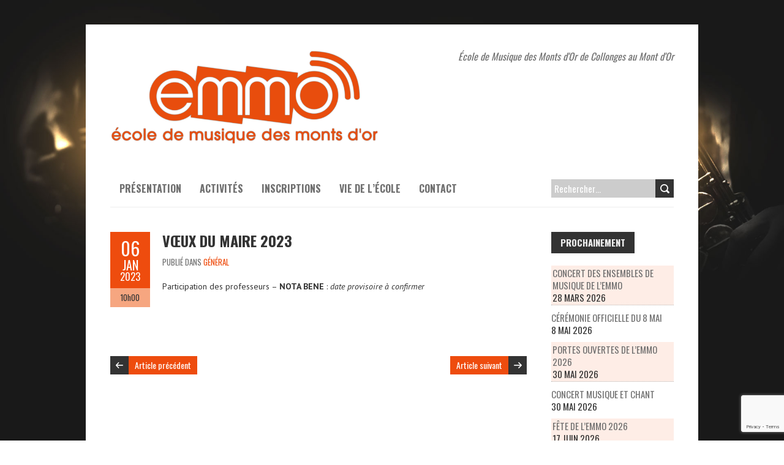

--- FILE ---
content_type: text/html; charset=UTF-8
request_url: https://www.emmo-collonges.com/general/voeux-du-maire-2023/
body_size: 10726
content:
<!DOCTYPE html>
<!--[if lt IE 7 ]><html class="ie ie6" lang="fr-FR"> <![endif]-->
<!--[if IE 7 ]><html class="ie ie7" lang="fr-FR"> <![endif]-->
<!--[if IE 8 ]><html class="ie ie8" lang="fr-FR"> <![endif]-->
<!--[if ( gte IE 9)|!(IE)]><!--><html lang="fr-FR"> <!--<![endif]-->
<head>
<meta charset="UTF-8" />
<meta name="viewport" content="width=device-width, initial-scale=1.0">
<!--[if IE]><meta http-equiv="X-UA-Compatible" content="IE=edge,chrome=1"><![endif]-->
<link rel="profile" href="https://gmpg.org/xfn/11" />
<title>Vœux du maire 2023 &#8211; emmo</title>
<meta name='robots' content='max-image-preview:large' />
	<style>img:is([sizes="auto" i], [sizes^="auto," i]) { contain-intrinsic-size: 3000px 1500px }</style>
	<link rel='dns-prefetch' href='//fonts.googleapis.com' />
<link rel="alternate" type="application/rss+xml" title="emmo &raquo; Flux" href="https://www.emmo-collonges.com/feed/" />
<link rel="alternate" type="application/rss+xml" title="emmo &raquo; Flux des commentaires" href="https://www.emmo-collonges.com/comments/feed/" />
<script type="text/javascript">
/* <![CDATA[ */
window._wpemojiSettings = {"baseUrl":"https:\/\/s.w.org\/images\/core\/emoji\/16.0.1\/72x72\/","ext":".png","svgUrl":"https:\/\/s.w.org\/images\/core\/emoji\/16.0.1\/svg\/","svgExt":".svg","source":{"concatemoji":"https:\/\/www.emmo-collonges.com\/wp-includes\/js\/wp-emoji-release.min.js?ver=6.8.3"}};
/*! This file is auto-generated */
!function(s,n){var o,i,e;function c(e){try{var t={supportTests:e,timestamp:(new Date).valueOf()};sessionStorage.setItem(o,JSON.stringify(t))}catch(e){}}function p(e,t,n){e.clearRect(0,0,e.canvas.width,e.canvas.height),e.fillText(t,0,0);var t=new Uint32Array(e.getImageData(0,0,e.canvas.width,e.canvas.height).data),a=(e.clearRect(0,0,e.canvas.width,e.canvas.height),e.fillText(n,0,0),new Uint32Array(e.getImageData(0,0,e.canvas.width,e.canvas.height).data));return t.every(function(e,t){return e===a[t]})}function u(e,t){e.clearRect(0,0,e.canvas.width,e.canvas.height),e.fillText(t,0,0);for(var n=e.getImageData(16,16,1,1),a=0;a<n.data.length;a++)if(0!==n.data[a])return!1;return!0}function f(e,t,n,a){switch(t){case"flag":return n(e,"\ud83c\udff3\ufe0f\u200d\u26a7\ufe0f","\ud83c\udff3\ufe0f\u200b\u26a7\ufe0f")?!1:!n(e,"\ud83c\udde8\ud83c\uddf6","\ud83c\udde8\u200b\ud83c\uddf6")&&!n(e,"\ud83c\udff4\udb40\udc67\udb40\udc62\udb40\udc65\udb40\udc6e\udb40\udc67\udb40\udc7f","\ud83c\udff4\u200b\udb40\udc67\u200b\udb40\udc62\u200b\udb40\udc65\u200b\udb40\udc6e\u200b\udb40\udc67\u200b\udb40\udc7f");case"emoji":return!a(e,"\ud83e\udedf")}return!1}function g(e,t,n,a){var r="undefined"!=typeof WorkerGlobalScope&&self instanceof WorkerGlobalScope?new OffscreenCanvas(300,150):s.createElement("canvas"),o=r.getContext("2d",{willReadFrequently:!0}),i=(o.textBaseline="top",o.font="600 32px Arial",{});return e.forEach(function(e){i[e]=t(o,e,n,a)}),i}function t(e){var t=s.createElement("script");t.src=e,t.defer=!0,s.head.appendChild(t)}"undefined"!=typeof Promise&&(o="wpEmojiSettingsSupports",i=["flag","emoji"],n.supports={everything:!0,everythingExceptFlag:!0},e=new Promise(function(e){s.addEventListener("DOMContentLoaded",e,{once:!0})}),new Promise(function(t){var n=function(){try{var e=JSON.parse(sessionStorage.getItem(o));if("object"==typeof e&&"number"==typeof e.timestamp&&(new Date).valueOf()<e.timestamp+604800&&"object"==typeof e.supportTests)return e.supportTests}catch(e){}return null}();if(!n){if("undefined"!=typeof Worker&&"undefined"!=typeof OffscreenCanvas&&"undefined"!=typeof URL&&URL.createObjectURL&&"undefined"!=typeof Blob)try{var e="postMessage("+g.toString()+"("+[JSON.stringify(i),f.toString(),p.toString(),u.toString()].join(",")+"));",a=new Blob([e],{type:"text/javascript"}),r=new Worker(URL.createObjectURL(a),{name:"wpTestEmojiSupports"});return void(r.onmessage=function(e){c(n=e.data),r.terminate(),t(n)})}catch(e){}c(n=g(i,f,p,u))}t(n)}).then(function(e){for(var t in e)n.supports[t]=e[t],n.supports.everything=n.supports.everything&&n.supports[t],"flag"!==t&&(n.supports.everythingExceptFlag=n.supports.everythingExceptFlag&&n.supports[t]);n.supports.everythingExceptFlag=n.supports.everythingExceptFlag&&!n.supports.flag,n.DOMReady=!1,n.readyCallback=function(){n.DOMReady=!0}}).then(function(){return e}).then(function(){var e;n.supports.everything||(n.readyCallback(),(e=n.source||{}).concatemoji?t(e.concatemoji):e.wpemoji&&e.twemoji&&(t(e.twemoji),t(e.wpemoji)))}))}((window,document),window._wpemojiSettings);
/* ]]> */
</script>
<style id='wp-emoji-styles-inline-css' type='text/css'>

	img.wp-smiley, img.emoji {
		display: inline !important;
		border: none !important;
		box-shadow: none !important;
		height: 1em !important;
		width: 1em !important;
		margin: 0 0.07em !important;
		vertical-align: -0.1em !important;
		background: none !important;
		padding: 0 !important;
	}
</style>
<link rel='stylesheet' id='wp-block-library-css' href='https://www.emmo-collonges.com/wp-includes/css/dist/block-library/style.min.css?ver=6.8.3' type='text/css' media='all' />
<style id='classic-theme-styles-inline-css' type='text/css'>
/*! This file is auto-generated */
.wp-block-button__link{color:#fff;background-color:#32373c;border-radius:9999px;box-shadow:none;text-decoration:none;padding:calc(.667em + 2px) calc(1.333em + 2px);font-size:1.125em}.wp-block-file__button{background:#32373c;color:#fff;text-decoration:none}
</style>
<style id='global-styles-inline-css' type='text/css'>
:root{--wp--preset--aspect-ratio--square: 1;--wp--preset--aspect-ratio--4-3: 4/3;--wp--preset--aspect-ratio--3-4: 3/4;--wp--preset--aspect-ratio--3-2: 3/2;--wp--preset--aspect-ratio--2-3: 2/3;--wp--preset--aspect-ratio--16-9: 16/9;--wp--preset--aspect-ratio--9-16: 9/16;--wp--preset--color--black: #000000;--wp--preset--color--cyan-bluish-gray: #abb8c3;--wp--preset--color--white: #ffffff;--wp--preset--color--pale-pink: #f78da7;--wp--preset--color--vivid-red: #cf2e2e;--wp--preset--color--luminous-vivid-orange: #ff6900;--wp--preset--color--luminous-vivid-amber: #fcb900;--wp--preset--color--light-green-cyan: #7bdcb5;--wp--preset--color--vivid-green-cyan: #00d084;--wp--preset--color--pale-cyan-blue: #8ed1fc;--wp--preset--color--vivid-cyan-blue: #0693e3;--wp--preset--color--vivid-purple: #9b51e0;--wp--preset--gradient--vivid-cyan-blue-to-vivid-purple: linear-gradient(135deg,rgba(6,147,227,1) 0%,rgb(155,81,224) 100%);--wp--preset--gradient--light-green-cyan-to-vivid-green-cyan: linear-gradient(135deg,rgb(122,220,180) 0%,rgb(0,208,130) 100%);--wp--preset--gradient--luminous-vivid-amber-to-luminous-vivid-orange: linear-gradient(135deg,rgba(252,185,0,1) 0%,rgba(255,105,0,1) 100%);--wp--preset--gradient--luminous-vivid-orange-to-vivid-red: linear-gradient(135deg,rgba(255,105,0,1) 0%,rgb(207,46,46) 100%);--wp--preset--gradient--very-light-gray-to-cyan-bluish-gray: linear-gradient(135deg,rgb(238,238,238) 0%,rgb(169,184,195) 100%);--wp--preset--gradient--cool-to-warm-spectrum: linear-gradient(135deg,rgb(74,234,220) 0%,rgb(151,120,209) 20%,rgb(207,42,186) 40%,rgb(238,44,130) 60%,rgb(251,105,98) 80%,rgb(254,248,76) 100%);--wp--preset--gradient--blush-light-purple: linear-gradient(135deg,rgb(255,206,236) 0%,rgb(152,150,240) 100%);--wp--preset--gradient--blush-bordeaux: linear-gradient(135deg,rgb(254,205,165) 0%,rgb(254,45,45) 50%,rgb(107,0,62) 100%);--wp--preset--gradient--luminous-dusk: linear-gradient(135deg,rgb(255,203,112) 0%,rgb(199,81,192) 50%,rgb(65,88,208) 100%);--wp--preset--gradient--pale-ocean: linear-gradient(135deg,rgb(255,245,203) 0%,rgb(182,227,212) 50%,rgb(51,167,181) 100%);--wp--preset--gradient--electric-grass: linear-gradient(135deg,rgb(202,248,128) 0%,rgb(113,206,126) 100%);--wp--preset--gradient--midnight: linear-gradient(135deg,rgb(2,3,129) 0%,rgb(40,116,252) 100%);--wp--preset--font-size--small: 13px;--wp--preset--font-size--medium: 20px;--wp--preset--font-size--large: 36px;--wp--preset--font-size--x-large: 42px;--wp--preset--spacing--20: 0.44rem;--wp--preset--spacing--30: 0.67rem;--wp--preset--spacing--40: 1rem;--wp--preset--spacing--50: 1.5rem;--wp--preset--spacing--60: 2.25rem;--wp--preset--spacing--70: 3.38rem;--wp--preset--spacing--80: 5.06rem;--wp--preset--shadow--natural: 6px 6px 9px rgba(0, 0, 0, 0.2);--wp--preset--shadow--deep: 12px 12px 50px rgba(0, 0, 0, 0.4);--wp--preset--shadow--sharp: 6px 6px 0px rgba(0, 0, 0, 0.2);--wp--preset--shadow--outlined: 6px 6px 0px -3px rgba(255, 255, 255, 1), 6px 6px rgba(0, 0, 0, 1);--wp--preset--shadow--crisp: 6px 6px 0px rgba(0, 0, 0, 1);}:where(.is-layout-flex){gap: 0.5em;}:where(.is-layout-grid){gap: 0.5em;}body .is-layout-flex{display: flex;}.is-layout-flex{flex-wrap: wrap;align-items: center;}.is-layout-flex > :is(*, div){margin: 0;}body .is-layout-grid{display: grid;}.is-layout-grid > :is(*, div){margin: 0;}:where(.wp-block-columns.is-layout-flex){gap: 2em;}:where(.wp-block-columns.is-layout-grid){gap: 2em;}:where(.wp-block-post-template.is-layout-flex){gap: 1.25em;}:where(.wp-block-post-template.is-layout-grid){gap: 1.25em;}.has-black-color{color: var(--wp--preset--color--black) !important;}.has-cyan-bluish-gray-color{color: var(--wp--preset--color--cyan-bluish-gray) !important;}.has-white-color{color: var(--wp--preset--color--white) !important;}.has-pale-pink-color{color: var(--wp--preset--color--pale-pink) !important;}.has-vivid-red-color{color: var(--wp--preset--color--vivid-red) !important;}.has-luminous-vivid-orange-color{color: var(--wp--preset--color--luminous-vivid-orange) !important;}.has-luminous-vivid-amber-color{color: var(--wp--preset--color--luminous-vivid-amber) !important;}.has-light-green-cyan-color{color: var(--wp--preset--color--light-green-cyan) !important;}.has-vivid-green-cyan-color{color: var(--wp--preset--color--vivid-green-cyan) !important;}.has-pale-cyan-blue-color{color: var(--wp--preset--color--pale-cyan-blue) !important;}.has-vivid-cyan-blue-color{color: var(--wp--preset--color--vivid-cyan-blue) !important;}.has-vivid-purple-color{color: var(--wp--preset--color--vivid-purple) !important;}.has-black-background-color{background-color: var(--wp--preset--color--black) !important;}.has-cyan-bluish-gray-background-color{background-color: var(--wp--preset--color--cyan-bluish-gray) !important;}.has-white-background-color{background-color: var(--wp--preset--color--white) !important;}.has-pale-pink-background-color{background-color: var(--wp--preset--color--pale-pink) !important;}.has-vivid-red-background-color{background-color: var(--wp--preset--color--vivid-red) !important;}.has-luminous-vivid-orange-background-color{background-color: var(--wp--preset--color--luminous-vivid-orange) !important;}.has-luminous-vivid-amber-background-color{background-color: var(--wp--preset--color--luminous-vivid-amber) !important;}.has-light-green-cyan-background-color{background-color: var(--wp--preset--color--light-green-cyan) !important;}.has-vivid-green-cyan-background-color{background-color: var(--wp--preset--color--vivid-green-cyan) !important;}.has-pale-cyan-blue-background-color{background-color: var(--wp--preset--color--pale-cyan-blue) !important;}.has-vivid-cyan-blue-background-color{background-color: var(--wp--preset--color--vivid-cyan-blue) !important;}.has-vivid-purple-background-color{background-color: var(--wp--preset--color--vivid-purple) !important;}.has-black-border-color{border-color: var(--wp--preset--color--black) !important;}.has-cyan-bluish-gray-border-color{border-color: var(--wp--preset--color--cyan-bluish-gray) !important;}.has-white-border-color{border-color: var(--wp--preset--color--white) !important;}.has-pale-pink-border-color{border-color: var(--wp--preset--color--pale-pink) !important;}.has-vivid-red-border-color{border-color: var(--wp--preset--color--vivid-red) !important;}.has-luminous-vivid-orange-border-color{border-color: var(--wp--preset--color--luminous-vivid-orange) !important;}.has-luminous-vivid-amber-border-color{border-color: var(--wp--preset--color--luminous-vivid-amber) !important;}.has-light-green-cyan-border-color{border-color: var(--wp--preset--color--light-green-cyan) !important;}.has-vivid-green-cyan-border-color{border-color: var(--wp--preset--color--vivid-green-cyan) !important;}.has-pale-cyan-blue-border-color{border-color: var(--wp--preset--color--pale-cyan-blue) !important;}.has-vivid-cyan-blue-border-color{border-color: var(--wp--preset--color--vivid-cyan-blue) !important;}.has-vivid-purple-border-color{border-color: var(--wp--preset--color--vivid-purple) !important;}.has-vivid-cyan-blue-to-vivid-purple-gradient-background{background: var(--wp--preset--gradient--vivid-cyan-blue-to-vivid-purple) !important;}.has-light-green-cyan-to-vivid-green-cyan-gradient-background{background: var(--wp--preset--gradient--light-green-cyan-to-vivid-green-cyan) !important;}.has-luminous-vivid-amber-to-luminous-vivid-orange-gradient-background{background: var(--wp--preset--gradient--luminous-vivid-amber-to-luminous-vivid-orange) !important;}.has-luminous-vivid-orange-to-vivid-red-gradient-background{background: var(--wp--preset--gradient--luminous-vivid-orange-to-vivid-red) !important;}.has-very-light-gray-to-cyan-bluish-gray-gradient-background{background: var(--wp--preset--gradient--very-light-gray-to-cyan-bluish-gray) !important;}.has-cool-to-warm-spectrum-gradient-background{background: var(--wp--preset--gradient--cool-to-warm-spectrum) !important;}.has-blush-light-purple-gradient-background{background: var(--wp--preset--gradient--blush-light-purple) !important;}.has-blush-bordeaux-gradient-background{background: var(--wp--preset--gradient--blush-bordeaux) !important;}.has-luminous-dusk-gradient-background{background: var(--wp--preset--gradient--luminous-dusk) !important;}.has-pale-ocean-gradient-background{background: var(--wp--preset--gradient--pale-ocean) !important;}.has-electric-grass-gradient-background{background: var(--wp--preset--gradient--electric-grass) !important;}.has-midnight-gradient-background{background: var(--wp--preset--gradient--midnight) !important;}.has-small-font-size{font-size: var(--wp--preset--font-size--small) !important;}.has-medium-font-size{font-size: var(--wp--preset--font-size--medium) !important;}.has-large-font-size{font-size: var(--wp--preset--font-size--large) !important;}.has-x-large-font-size{font-size: var(--wp--preset--font-size--x-large) !important;}
:where(.wp-block-post-template.is-layout-flex){gap: 1.25em;}:where(.wp-block-post-template.is-layout-grid){gap: 1.25em;}
:where(.wp-block-columns.is-layout-flex){gap: 2em;}:where(.wp-block-columns.is-layout-grid){gap: 2em;}
:root :where(.wp-block-pullquote){font-size: 1.5em;line-height: 1.6;}
</style>
<link rel='stylesheet' id='contact-form-7-css' href='https://www.emmo-collonges.com/wp-content/plugins/contact-form-7/includes/css/styles.css?ver=6.1.1' type='text/css' media='all' />
<link rel='stylesheet' id='boldr-css' href='https://www.emmo-collonges.com/wp-content/themes/boldr-lite/css/boldr.min.css?ver=1.0.0' type='text/css' media='all' />
<link rel='stylesheet' id='boldr-style-css' href='https://www.emmo-collonges.com/wp-content/themes/emmo/style.css?ver=1.0.0' type='text/css' media='all' />
<link rel='stylesheet' id='boldr-webfonts-css' href='//fonts.googleapis.com/css?family=Oswald:400italic,700italic,400,700|PT+Sans:400italic,700italic,400,700&#038;subset=latin,latin-ext' type='text/css' media='all' />
<script type="text/javascript" src="https://www.emmo-collonges.com/wp-includes/js/jquery/jquery.min.js?ver=3.7.1" id="jquery-core-js"></script>
<script type="text/javascript" src="https://www.emmo-collonges.com/wp-includes/js/jquery/jquery-migrate.min.js?ver=3.4.1" id="jquery-migrate-js"></script>
<script type="text/javascript" src="https://www.emmo-collonges.com/wp-includes/js/hoverIntent.min.js?ver=1.10.2" id="hoverIntent-js"></script>
<script type="text/javascript" src="https://www.emmo-collonges.com/wp-content/themes/boldr-lite/js/boldr.min.js?ver=1.0.0" id="boldr-js"></script>
<!--[if lt IE 9]>
<script type="text/javascript" src="https://www.emmo-collonges.com/wp-content/themes/boldr-lite/js/html5.js?ver=1.0.0" id="html5shiv-js"></script>
<![endif]-->
<link rel="https://api.w.org/" href="https://www.emmo-collonges.com/wp-json/" /><link rel="alternate" title="JSON" type="application/json" href="https://www.emmo-collonges.com/wp-json/wp/v2/posts/1384" /><link rel="EditURI" type="application/rsd+xml" title="RSD" href="https://www.emmo-collonges.com/xmlrpc.php?rsd" />
<meta name="generator" content="WordPress 6.8.3" />
<link rel="canonical" href="https://www.emmo-collonges.com/general/voeux-du-maire-2023/" />
<link rel='shortlink' href='https://www.emmo-collonges.com/?p=1384' />
<link rel="alternate" title="oEmbed (JSON)" type="application/json+oembed" href="https://www.emmo-collonges.com/wp-json/oembed/1.0/embed?url=https%3A%2F%2Fwww.emmo-collonges.com%2Fgeneral%2Fvoeux-du-maire-2023%2F" />
<link rel="alternate" title="oEmbed (XML)" type="text/xml+oembed" href="https://www.emmo-collonges.com/wp-json/oembed/1.0/embed?url=https%3A%2F%2Fwww.emmo-collonges.com%2Fgeneral%2Fvoeux-du-maire-2023%2F&#038;format=xml" />

<script type="text/javascript">
	function addHandler(object, event, handler) {
		if (typeof object.addEventListener != 'undefined') 
			object.addEventListener(event, handler, false);
		else
			if (typeof object.attachEvent != 'undefined')
				object.attachEvent('on' + event, handler);
			else 
				throw 'Incompatible browser';
	}
</script>
<style type="text/css" id="custom-background-css">
body.custom-background { background-image: url("https://www.emmo-collonges.com/wp-content/uploads/2018/04/fond1.jpg"); background-position: center top; background-size: cover; background-repeat: no-repeat; background-attachment: fixed; }
</style>
	<link rel="icon" href="https://www.emmo-collonges.com/wp-content/uploads/2017/06/cropped-logo-emmo-32x32.png" sizes="32x32" />
<link rel="icon" href="https://www.emmo-collonges.com/wp-content/uploads/2017/06/cropped-logo-emmo-192x192.png" sizes="192x192" />
<link rel="apple-touch-icon" href="https://www.emmo-collonges.com/wp-content/uploads/2017/06/cropped-logo-emmo-180x180.png" />
<meta name="msapplication-TileImage" content="https://www.emmo-collonges.com/wp-content/uploads/2017/06/cropped-logo-emmo-270x270.png" />
<!-- Google tag (gtag.js) -->
<script async src="https://www.googletagmanager.com/gtag/js?id=G-P5KG2XS8X0"></script>
<script>
  window.dataLayer = window.dataLayer || [];
  function gtag(){dataLayer.push(arguments);}
  gtag('js', new Date());

  gtag('config', 'G-P5KG2XS8X0');
</script>
</head>
<body class="wp-singular post-template-default single single-post postid-1384 single-format-standard custom-background wp-theme-boldr-lite wp-child-theme-emmo">

	<div id="main-wrap">
		<div id="header">
			<div class="container">
				<div id="logo">
					<a href="https://www.emmo-collonges.com" title='emmo' rel='home'>
													<h1 class="site-title" style="display:none">emmo</h1>
							<img src="https://www.emmo-collonges.com/wp-content/uploads/2024/04/logo-emmo-HD.png" alt="emmo">
												</a>
				</div>
									<div id="tagline">École de Musique des Monts d&#039;Or de Collonges au Mont d&#039;Or</div>
        <!--
        <div id="partners">
          <ul>
            <li><a href="https://www.collongesaumontdor.fr/" target="_blank"><img src="https://www.emmo-collonges.com/wp-content/themes/emmo/images/collonges-logo.png" alt="Collonges au Mont d'Or" style="width:75px;" /></a></li>
            <li><a href="https://www.grandlyon.com/" target="_blank"><img src="https://www.emmo-collonges.com/wp-content/themes/emmo/images/logo_grand_lyon.svg" alt="Le Grand Lyon"  style="width:75px;" /></a></li>
          </ul>
        </div>
-->
			</div>
		</div>

		<div id="navbar" class="container">
			<div class="menu-container">
				<div class="menu-menu-container"><ul id="menu-menu" class="menu sf-menu"><li id="menu-item-70" class="menu-item menu-item-type-custom menu-item-object-custom menu-item-has-children menu-item-70"><a href="#">présentation</a>
<ul class="sub-menu">
	<li id="menu-item-805" class="menu-item menu-item-type-post_type menu-item-object-page menu-item-805"><a href="https://www.emmo-collonges.com/bienvenue-sur-le-site-internet-de-lemmo-ecole-de-musique-des-monts-dor/">Bienvenue à l&rsquo;EMMO</a></li>
	<li id="menu-item-58" class="menu-item menu-item-type-post_type menu-item-object-page menu-item-58"><a href="https://www.emmo-collonges.com/historique/">Historique</a></li>
	<li id="menu-item-61" class="menu-item menu-item-type-post_type menu-item-object-page menu-item-61"><a href="https://www.emmo-collonges.com/le-conseil-dadministration/">le conseil d’administration</a></li>
	<li id="menu-item-72" class="menu-item menu-item-type-post_type menu-item-object-page menu-item-72"><a href="https://www.emmo-collonges.com/equipe-pedagogique-ecole-de-musique/">L&rsquo;équipe pédagogique</a></li>
</ul>
</li>
<li id="menu-item-73" class="menu-item menu-item-type-custom menu-item-object-custom menu-item-has-children menu-item-73"><a href="#">activités</a>
<ul class="sub-menu">
	<li id="menu-item-958" class="menu-item menu-item-type-post_type menu-item-object-page menu-item-has-children menu-item-958"><a href="https://www.emmo-collonges.com/les-cours/">Les cours</a>
	<ul class="sub-menu">
		<li id="menu-item-1332" class="menu-item menu-item-type-post_type menu-item-object-page menu-item-1332"><a href="https://www.emmo-collonges.com/les-cours/instruments/">Instruments</a></li>
		<li id="menu-item-1330" class="menu-item menu-item-type-post_type menu-item-object-page menu-item-1330"><a href="https://www.emmo-collonges.com/les-cours/atelier-rock/">Atelier Rock</a></li>
		<li id="menu-item-1331" class="menu-item menu-item-type-post_type menu-item-object-page menu-item-1331"><a href="https://www.emmo-collonges.com/les-cours/atelier-jazz-funk/">Atelier Jazz-Funk &#8211; EMMO&rsquo;tion Jazz</a></li>
	</ul>
</li>
	<li id="menu-item-52" class="menu-item menu-item-type-post_type menu-item-object-page menu-item-52"><a href="https://www.emmo-collonges.com/les-horaires/">les horaires</a></li>
	<li id="menu-item-178" class="menu-item menu-item-type-post_type menu-item-object-page menu-item-178"><a href="https://www.emmo-collonges.com/tarifs/">Les tarifs</a></li>
</ul>
</li>
<li id="menu-item-42" class="menu-item menu-item-type-post_type menu-item-object-page menu-item-42"><a href="https://www.emmo-collonges.com/inscriptions/">Inscriptions</a></li>
<li id="menu-item-1273" class="menu-item menu-item-type-post_type menu-item-object-page menu-item-has-children menu-item-1273"><a href="https://www.emmo-collonges.com/vie-de-lecole/">Vie de l’école</a>
<ul class="sub-menu">
	<li id="menu-item-1503" class="menu-item menu-item-type-post_type menu-item-object-page menu-item-1503"><a href="https://www.emmo-collonges.com/vie-de-lecole/programmation-emmo-2023-2024/">Programmation 2023-2024</a></li>
	<li id="menu-item-645" class="menu-item menu-item-type-taxonomy menu-item-object-category menu-item-645"><a href="https://www.emmo-collonges.com/category/souvenirs/">Souvenirs</a></li>
	<li id="menu-item-95" class="menu-item menu-item-type-post_type menu-item-object-page menu-item-95"><a href="https://www.emmo-collonges.com/presse/">Presse</a></li>
</ul>
</li>
<li id="menu-item-24" class="menu-item menu-item-type-post_type menu-item-object-page menu-item-24"><a href="https://www.emmo-collonges.com/contact/">Contact</a></li>
</ul></div><select id="dropdown-menu"><option value="">Menu</option><option value="#">présentation</option><option value="https://www.emmo-collonges.com/bienvenue-sur-le-site-internet-de-lemmo-ecole-de-musique-des-monts-dor/"> &raquo; Bienvenue à l&#039;EMMO</option><option value="https://www.emmo-collonges.com/historique/"> &raquo; Historique</option><option value="https://www.emmo-collonges.com/le-conseil-dadministration/"> &raquo; le conseil d’administration</option><option value="https://www.emmo-collonges.com/equipe-pedagogique-ecole-de-musique/"> &raquo; L&#039;équipe pédagogique</option><option value="#">activités</option><option value="https://www.emmo-collonges.com/les-cours/"> &raquo; Les cours</option><option value="https://www.emmo-collonges.com/les-cours/instruments/"> &raquo; Instruments</option><option value="https://www.emmo-collonges.com/les-cours/atelier-rock/"> &raquo; Atelier Rock</option><option value="https://www.emmo-collonges.com/les-cours/atelier-jazz-funk/"> &raquo; Atelier Jazz-Funk &#8211; EMMO&rsquo;tion Jazz</option><option value="https://www.emmo-collonges.com/les-horaires/"> &raquo; les horaires</option><option value="https://www.emmo-collonges.com/tarifs/"> &raquo; Les tarifs</option><option value="https://www.emmo-collonges.com/inscriptions/">Inscriptions</option><option value="https://www.emmo-collonges.com/vie-de-lecole/">Vie de l’école</option><option value="https://www.emmo-collonges.com/vie-de-lecole/programmation-emmo-2023-2024/"> &raquo; Programmation 2023-2024</option><option value="https://www.emmo-collonges.com/category/souvenirs/"> &raquo; Souvenirs</option><option value="https://www.emmo-collonges.com/presse/"> &raquo; Presse</option><option value="https://www.emmo-collonges.com/contact/">Contact</option></select>			</div>
			<div id="nav-search"><form role="search" method="get" class="search-form" action="https://www.emmo-collonges.com/">
				<label>
					<span class="screen-reader-text">Rechercher :</span>
					<input type="search" class="search-field" placeholder="Rechercher…" value="" name="s" />
				</label>
				<input type="submit" class="search-submit" value="Rechercher" />
			</form></div>
		</div>
		<div class="container" id="main-content">
	<div id="page-container" class="left with-sidebar">
						<div id="post-1384" class="single-post post-1384 post type-post status-publish format-standard hentry category-general">

					<div class="postmetadata">
						<span class="meta-date">
							<a href="https://www.emmo-collonges.com/general/voeux-du-maire-2023/" title="Vœux du maire 2023" rel="bookmark">
								<span class="day">06</span>
								<span class="month">Jan</span>
								<span class="year">2023</span>
																<span class="published">6 janvier 2023</span>
								<span class="updated">10 août 2022</span>
							</a>
						</span>
													<span class="meta-author vcard author">
								<span class="start-time">10h00</span>
								<!-- par 								<span class="fn">emmo</span> -->
							</span>
											</div>
										<div class="post-contents">
						<h3 class="entry-title">
							<a href="https://www.emmo-collonges.com/general/voeux-du-maire-2023/" title="Vœux du maire 2023" rel="bookmark">Vœux du maire 2023</a>
						</h3>
													<div class="post-category">Publié dans <a href="https://www.emmo-collonges.com/category/general/" rel="tag">Général</a></div>
							<p>Participation des professeurs &#8211; <strong>NOTA BENE</strong> : <em>date provisoire à confirmer</em></p>
						<div class="clear"></div>
											</div>
					<br class="clear" />

				</div>

				<div class="article_nav">
											<div class="previous">
							<a href="https://www.emmo-collonges.com/actualite/audition-deleves-7/" rel="prev">Article précédent</a>						</div>
												<div class="next">
							<a href="https://www.emmo-collonges.com/actualite/concert-des-professeurs-4/" rel="next">Article suivant</a>						</div>
											<br class="clear" />
				</div>
					</div>

	<div id="sidebar-container" class="right">
		<ul id="sidebar">
	
		<li id="recent-posts-2" class="widget widget_recent_entries">
		<h3 class="widget-title">Prochainement</h3>
		<ul>
											<li>
					<a href="https://www.emmo-collonges.com/actualite/concert-des-ensembles-de-musique-de-lemmo/">Concert des ensembles de musique de l&rsquo;EMMO</a>
											<span class="post-date">28 mars 2026</span>
									</li>
											<li>
					<a href="https://www.emmo-collonges.com/actualite/ceremonie-officielle-du-8-mai/">Cérémonie officielle du 8 mai</a>
											<span class="post-date">8 mai 2026</span>
									</li>
											<li>
					<a href="https://www.emmo-collonges.com/actualite/portes-ouvertes-de-lemmo-2026/">Portes Ouvertes de l&rsquo;EMMO 2026</a>
											<span class="post-date">30 mai 2026</span>
									</li>
											<li>
					<a href="https://www.emmo-collonges.com/actualite/concert-musique-et-chant-2/">Concert musique et chant</a>
											<span class="post-date">30 mai 2026</span>
									</li>
											<li>
					<a href="https://www.emmo-collonges.com/actualite/fete-de-lemmo-2026/">Fête de l&rsquo;EMMO 2026</a>
											<span class="post-date">17 juin 2026</span>
									</li>
					</ul>

		</li><li id="calendar-2" class="widget widget_calendar"><div id="calendar_wrap" class="calendar_wrap"><table id="wp-calendar" class="wp-calendar-table">
	<caption>janvier 2026</caption>
	<thead>
	<tr>
		<th scope="col" aria-label="lundi">L</th>
		<th scope="col" aria-label="mardi">M</th>
		<th scope="col" aria-label="mercredi">M</th>
		<th scope="col" aria-label="jeudi">J</th>
		<th scope="col" aria-label="vendredi">V</th>
		<th scope="col" aria-label="samedi">S</th>
		<th scope="col" aria-label="dimanche">D</th>
	</tr>
	</thead>
	<tbody>
	<tr>
		<td colspan="3" class="pad">&nbsp;</td><td>1</td><td>2</td><td>3</td><td>4</td>
	</tr>
	<tr>
		<td>5</td><td>6</td><td>7</td><td>8</td><td>9</td><td>10</td><td>11</td>
	</tr>
	<tr>
		<td>12</td><td>13</td><td>14</td><td>15</td><td>16</td><td>17</td><td>18</td>
	</tr>
	<tr>
		<td>19</td><td>20</td><td>21</td><td>22</td><td>23</td><td><a href="https://www.emmo-collonges.com/2026/01/24/" aria-label="Publications publiées sur 24 January 2026">24</a></td><td>25</td>
	</tr>
	<tr>
		<td>26</td><td id="today">27</td><td>28</td><td>29</td><td>30</td><td>31</td>
		<td class="pad" colspan="1">&nbsp;</td>
	</tr>
	</tbody>
	</table><nav aria-label="Mois précédents et suivants" class="wp-calendar-nav">
		<span class="wp-calendar-nav-prev"><a href="https://www.emmo-collonges.com/2025/11/">&laquo; Nov</a></span>
		<span class="pad">&nbsp;</span>
		<span class="wp-calendar-nav-next"><a href="https://www.emmo-collonges.com/2026/03/">Mar &raquo;</a></span>
	</nav></div></li><li id="archives-3" class="widget widget_archive"><h3 class="widget-title">Archives</h3>		<label class="screen-reader-text" for="archives-dropdown-3">Archives</label>
		<select id="archives-dropdown-3" name="archive-dropdown">
			
			<option value="">Sélectionner l’année</option>
				<option value='https://www.emmo-collonges.com/2026/'> 2026 </option>
	<option value='https://www.emmo-collonges.com/2025/'> 2025 </option>
	<option value='https://www.emmo-collonges.com/2024/'> 2024 </option>
	<option value='https://www.emmo-collonges.com/2023/'> 2023 </option>
	<option value='https://www.emmo-collonges.com/2022/'> 2022 </option>
	<option value='https://www.emmo-collonges.com/2021/'> 2021 </option>
	<option value='https://www.emmo-collonges.com/2020/'> 2020 </option>
	<option value='https://www.emmo-collonges.com/2019/'> 2019 </option>
	<option value='https://www.emmo-collonges.com/2018/'> 2018 </option>
	<option value='https://www.emmo-collonges.com/2017/'> 2017 </option>
	<option value='https://www.emmo-collonges.com/2016/'> 2016 </option>
	<option value='https://www.emmo-collonges.com/2015/'> 2015 </option>

		</select>

			<script type="text/javascript">
/* <![CDATA[ */

(function() {
	var dropdown = document.getElementById( "archives-dropdown-3" );
	function onSelectChange() {
		if ( dropdown.options[ dropdown.selectedIndex ].value !== '' ) {
			document.location.href = this.options[ this.selectedIndex ].value;
		}
	}
	dropdown.onchange = onSelectChange;
})();

/* ]]> */
</script>
</li><li id="tag_cloud-2" class="widget widget_tag_cloud"><h3 class="widget-title">Le Nuage de l&rsquo;EMMO</h3><div class="tagcloud"><a href="https://www.emmo-collonges.com/tag/assemblee-generale/" class="tag-cloud-link tag-link-43 tag-link-position-1" style="font-size: 9.1586206896552pt;" aria-label="Assemblée générale (3 éléments)">Assemblée générale</a>
<a href="https://www.emmo-collonges.com/tag/association/" class="tag-cloud-link tag-link-42 tag-link-position-2" style="font-size: 10.124137931034pt;" aria-label="Association (4 éléments)">Association</a>
<a href="https://www.emmo-collonges.com/tag/atelier-musiques-actuelles/" class="tag-cloud-link tag-link-45 tag-link-position-3" style="font-size: 13.020689655172pt;" aria-label="Atelier Musiques Actuelles (9 éléments)">Atelier Musiques Actuelles</a>
<a href="https://www.emmo-collonges.com/tag/ateliers/" class="tag-cloud-link tag-link-47 tag-link-position-4" style="font-size: 12.055172413793pt;" aria-label="Ateliers (7 éléments)">Ateliers</a>
<a href="https://www.emmo-collonges.com/tag/ateliers-de-collonges/" class="tag-cloud-link tag-link-13 tag-link-position-5" style="font-size: 9.1586206896552pt;" aria-label="Ateliers de Collonges (3 éléments)">Ateliers de Collonges</a>
<a href="https://www.emmo-collonges.com/tag/auditions/" class="tag-cloud-link tag-link-54 tag-link-position-6" style="font-size: 17.172413793103pt;" aria-label="Auditions (26 éléments)">Auditions</a>
<a href="https://www.emmo-collonges.com/tag/batterie/" class="tag-cloud-link tag-link-28 tag-link-position-7" style="font-size: 10.124137931034pt;" aria-label="Batterie (4 éléments)">Batterie</a>
<a href="https://www.emmo-collonges.com/tag/choeurs/" class="tag-cloud-link tag-link-32 tag-link-position-8" style="font-size: 14.951724137931pt;" aria-label="Chœurs (15 éléments)">Chœurs</a>
<a href="https://www.emmo-collonges.com/tag/clarinette/" class="tag-cloud-link tag-link-21 tag-link-position-9" style="font-size: 9.1586206896552pt;" aria-label="Clarinette (3 éléments)">Clarinette</a>
<a href="https://www.emmo-collonges.com/tag/commemoration/" class="tag-cloud-link tag-link-46 tag-link-position-10" style="font-size: 11.572413793103pt;" aria-label="Commémoration (6 éléments)">Commémoration</a>
<a href="https://www.emmo-collonges.com/tag/concert/" class="tag-cloud-link tag-link-14 tag-link-position-11" style="font-size: 22pt;" aria-label="Concert (85 éléments)">Concert</a>
<a href="https://www.emmo-collonges.com/tag/cours/" class="tag-cloud-link tag-link-29 tag-link-position-12" style="font-size: 14.951724137931pt;" aria-label="Cours (15 éléments)">Cours</a>
<a href="https://www.emmo-collonges.com/tag/cours-individuels/" class="tag-cloud-link tag-link-37 tag-link-position-13" style="font-size: 9.1586206896552pt;" aria-label="Cours individuels (3 éléments)">Cours individuels</a>
<a href="https://www.emmo-collonges.com/tag/ceremonie-officelle/" class="tag-cloud-link tag-link-56 tag-link-position-14" style="font-size: 13.020689655172pt;" aria-label="Cérémonie officelle (9 éléments)">Cérémonie officelle</a>
<a href="https://www.emmo-collonges.com/tag/emmotion-jazz/" class="tag-cloud-link tag-link-68 tag-link-position-15" style="font-size: 10.124137931034pt;" aria-label="EMMO&#039;tion Jazz (4 éléments)">EMMO&#039;tion Jazz</a>
<a href="https://www.emmo-collonges.com/tag/flute-traversiere/" class="tag-cloud-link tag-link-23 tag-link-position-16" style="font-size: 13.020689655172pt;" aria-label="Flûte traversière (9 éléments)">Flûte traversière</a>
<a href="https://www.emmo-collonges.com/tag/formation-musicale/" class="tag-cloud-link tag-link-22 tag-link-position-17" style="font-size: 8pt;" aria-label="Formation musicale (2 éléments)">Formation musicale</a>
<a href="https://www.emmo-collonges.com/tag/forum-des-associations/" class="tag-cloud-link tag-link-27 tag-link-position-18" style="font-size: 11.572413793103pt;" aria-label="Forum des associations (6 éléments)">Forum des associations</a>
<a href="https://www.emmo-collonges.com/tag/fete-de-lemmo/" class="tag-cloud-link tag-link-49 tag-link-position-19" style="font-size: 13.020689655172pt;" aria-label="Fête de l&#039;EMMO (9 éléments)">Fête de l&#039;EMMO</a>
<a href="https://www.emmo-collonges.com/tag/fete-de-la-musique/" class="tag-cloud-link tag-link-20 tag-link-position-20" style="font-size: 13.020689655172pt;" aria-label="Fête de la Musique (9 éléments)">Fête de la Musique</a>
<a href="https://www.emmo-collonges.com/tag/guitare/" class="tag-cloud-link tag-link-24 tag-link-position-21" style="font-size: 14.758620689655pt;" aria-label="Guitare (14 éléments)">Guitare</a>
<a href="https://www.emmo-collonges.com/tag/hors-les-murs/" class="tag-cloud-link tag-link-62 tag-link-position-22" style="font-size: 9.1586206896552pt;" aria-label="Hors les murs (3 éléments)">Hors les murs</a>
<a href="https://www.emmo-collonges.com/tag/instruments/" class="tag-cloud-link tag-link-35 tag-link-position-23" style="font-size: 13.793103448276pt;" aria-label="Instruments (11 éléments)">Instruments</a>
<a href="https://www.emmo-collonges.com/tag/jazz/" class="tag-cloud-link tag-link-31 tag-link-position-24" style="font-size: 15.241379310345pt;" aria-label="Jazz (16 éléments)">Jazz</a>
<a href="https://www.emmo-collonges.com/tag/jazz-day/" class="tag-cloud-link tag-link-44 tag-link-position-25" style="font-size: 12.537931034483pt;" aria-label="Jazz Day (8 éléments)">Jazz Day</a>
<a href="https://www.emmo-collonges.com/tag/la-ruee/" class="tag-cloud-link tag-link-69 tag-link-position-26" style="font-size: 9.1586206896552pt;" aria-label="La Ruée (3 éléments)">La Ruée</a>
<a href="https://www.emmo-collonges.com/tag/le-civil/" class="tag-cloud-link tag-link-71 tag-link-position-27" style="font-size: 8pt;" aria-label="Le Civil (2 éléments)">Le Civil</a>
<a href="https://www.emmo-collonges.com/tag/musiques-actuelles/" class="tag-cloud-link tag-link-26 tag-link-position-28" style="font-size: 13.406896551724pt;" aria-label="Musiques actuelles (10 éléments)">Musiques actuelles</a>
<a href="https://www.emmo-collonges.com/tag/nouvel-an/" class="tag-cloud-link tag-link-11 tag-link-position-29" style="font-size: 8pt;" aria-label="Nouvel An (2 éléments)">Nouvel An</a>
<a href="https://www.emmo-collonges.com/tag/parc-de-la-jonchere/" class="tag-cloud-link tag-link-67 tag-link-position-30" style="font-size: 9.1586206896552pt;" aria-label="Parc de la Jonchère (3 éléments)">Parc de la Jonchère</a>
<a href="https://www.emmo-collonges.com/tag/percussions/" class="tag-cloud-link tag-link-63 tag-link-position-31" style="font-size: 10.896551724138pt;" aria-label="Percussions (5 éléments)">Percussions</a>
<a href="https://www.emmo-collonges.com/tag/photos/" class="tag-cloud-link tag-link-18 tag-link-position-32" style="font-size: 13.406896551724pt;" aria-label="Photos (10 éléments)">Photos</a>
<a href="https://www.emmo-collonges.com/tag/piano/" class="tag-cloud-link tag-link-16 tag-link-position-33" style="font-size: 14.951724137931pt;" aria-label="Piano (15 éléments)">Piano</a>
<a href="https://www.emmo-collonges.com/tag/planning/" class="tag-cloud-link tag-link-33 tag-link-position-34" style="font-size: 10.896551724138pt;" aria-label="Planning (5 éléments)">Planning</a>
<a href="https://www.emmo-collonges.com/tag/portes-ouvertes/" class="tag-cloud-link tag-link-12 tag-link-position-35" style="font-size: 12.537931034483pt;" aria-label="Portes ouvertes (8 éléments)">Portes ouvertes</a>
<a href="https://www.emmo-collonges.com/tag/pratiques-collectives/" class="tag-cloud-link tag-link-36 tag-link-position-36" style="font-size: 9.1586206896552pt;" aria-label="Pratiques collectives (3 éléments)">Pratiques collectives</a>
<a href="https://www.emmo-collonges.com/tag/professeurs/" class="tag-cloud-link tag-link-34 tag-link-position-37" style="font-size: 15.91724137931pt;" aria-label="Professeurs (19 éléments)">Professeurs</a>
<a href="https://www.emmo-collonges.com/tag/saint-didier-au-mont-dor/" class="tag-cloud-link tag-link-57 tag-link-position-38" style="font-size: 8pt;" aria-label="Saint Didier au Mont d’Or (2 éléments)">Saint Didier au Mont d’Or</a>
<a href="https://www.emmo-collonges.com/tag/saxophone/" class="tag-cloud-link tag-link-40 tag-link-position-39" style="font-size: 12.537931034483pt;" aria-label="Saxophone (8 éléments)">Saxophone</a>
<a href="https://www.emmo-collonges.com/tag/stage-musique/" class="tag-cloud-link tag-link-70 tag-link-position-40" style="font-size: 9.1586206896552pt;" aria-label="Stage musique (3 éléments)">Stage musique</a>
<a href="https://www.emmo-collonges.com/tag/trompette/" class="tag-cloud-link tag-link-53 tag-link-position-41" style="font-size: 11.572413793103pt;" aria-label="Trompette (6 éléments)">Trompette</a>
<a href="https://www.emmo-collonges.com/tag/videos/" class="tag-cloud-link tag-link-25 tag-link-position-42" style="font-size: 8pt;" aria-label="Vidéos (2 éléments)">Vidéos</a>
<a href="https://www.emmo-collonges.com/tag/violon/" class="tag-cloud-link tag-link-30 tag-link-position-43" style="font-size: 10.124137931034pt;" aria-label="Violon (4 éléments)">Violon</a>
<a href="https://www.emmo-collonges.com/tag/violoncelle/" class="tag-cloud-link tag-link-17 tag-link-position-44" style="font-size: 12.537931034483pt;" aria-label="Violoncelle (8 éléments)">Violoncelle</a>
<a href="https://www.emmo-collonges.com/tag/eleves/" class="tag-cloud-link tag-link-48 tag-link-position-45" style="font-size: 17.751724137931pt;" aria-label="Élèves (30 éléments)">Élèves</a></div>
</li></ul>
	</div>

</div>
<input type="hidden" name="gJS0fV2FDRKR" id="gJS0fV2FDRKR" />
<script type="text/javascript">
function funCa1xgEmtzM() {
	var o=document.getElementById("gJS0fV2FDRKR");
	o.value="1KyngAfu15pi";
}
var bxL73PjicRX6X = document.getElementById("submit");
if (bxL73PjicRX6X) {
	var c2PEzpiJcFGru = document.getElementById("gJS0fV2FDRKR");
	var pTDppvSFeiCsD = bxL73PjicRX6X.parentNode;
	pTDppvSFeiCsD.appendChild(c2PEzpiJcFGru, bxL73PjicRX6X);
	addHandler(bxL73PjicRX6X, "mousedown", funCa1xgEmtzM);
	addHandler(bxL73PjicRX6X, "keypress", funCa1xgEmtzM);
}
</script>
	<div id="footer">
		<div class="container">
			<ul>
				<li id="search-2" class="widget widget_search"><form role="search" method="get" class="search-form" action="https://www.emmo-collonges.com/">
				<label>
					<span class="screen-reader-text">Rechercher :</span>
					<input type="search" class="search-field" placeholder="Rechercher…" value="" name="s" />
				</label>
				<input type="submit" class="search-submit" value="Rechercher" />
			</form></li><li id="categories-3" class="widget widget_categories"><h3 class="widget-title">Catégories</h3>
			<ul>
					<li class="cat-item cat-item-3"><a href="https://www.emmo-collonges.com/category/actualite/">Actualité</a>
</li>
	<li class="cat-item cat-item-5"><a href="https://www.emmo-collonges.com/category/evenements/">Événements</a>
</li>
	<li class="cat-item cat-item-1"><a href="https://www.emmo-collonges.com/category/general/">Général</a>
</li>
	<li class="cat-item cat-item-8"><a href="https://www.emmo-collonges.com/category/photos/">Photos</a>
</li>
	<li class="cat-item cat-item-10"><a href="https://www.emmo-collonges.com/category/programmation/">Programmation</a>
</li>
	<li class="cat-item cat-item-9"><a href="https://www.emmo-collonges.com/category/souvenirs/">Souvenirs</a>
</li>
	<li class="cat-item cat-item-6"><a href="https://www.emmo-collonges.com/category/videos/">Vidéos</a>
</li>
			</ul>

			</li><li id="text-3" class="widget widget_text"><h3 class="widget-title">COORDONNÉES</h3>			<div class="textwidget"><p>3bis rue Pierre DUPONT<br />
69660 Collonges au Mont d’Or<br />
Portable : 06 40 78 02 22<br />
<a href="mailto:contact@emmo-collonges.com">contact@emmo-collonges.com</a></p>
</div>
		</li>			</ul>
		</div>
	</div>
	<div id="sub-footer">
	<div class="container">
		<div class="sub-footer-left">

			
			Copyright &copy; 2026 emmo.
			
		</div>

		<div class="sub-footer-right">
			<div class="menu-foot-container"><ul id="menu-foot" class="menu"><li id="menu-item-119" class="menu-item menu-item-type-post_type menu-item-object-page menu-item-119"><a href="https://www.emmo-collonges.com/?page_id=13">accueil</a></li>
<li id="menu-item-120" class="menu-item menu-item-type-post_type menu-item-object-page menu-item-120"><a href="https://www.emmo-collonges.com/historique/">historique</a></li>
<li id="menu-item-121" class="menu-item menu-item-type-post_type menu-item-object-page menu-item-121"><a href="https://www.emmo-collonges.com/inscriptions/">inscriptions</a></li>
<li id="menu-item-633" class="menu-item menu-item-type-taxonomy menu-item-object-category menu-item-633"><a href="https://www.emmo-collonges.com/category/evenements/">les évènements</a></li>
<li id="menu-item-124" class="menu-item menu-item-type-taxonomy menu-item-object-category menu-item-124"><a href="https://www.emmo-collonges.com/category/actualite/">actualités de l&rsquo;école</a></li>
<li id="menu-item-123" class="menu-item menu-item-type-post_type menu-item-object-page menu-item-123"><a href="https://www.emmo-collonges.com/contact/">contact</a></li>
</ul></div>		</div>
	</div>
</div>

</div>

<script type="speculationrules">
{"prefetch":[{"source":"document","where":{"and":[{"href_matches":"\/*"},{"not":{"href_matches":["\/wp-*.php","\/wp-admin\/*","\/wp-content\/uploads\/*","\/wp-content\/*","\/wp-content\/plugins\/*","\/wp-content\/themes\/emmo\/*","\/wp-content\/themes\/boldr-lite\/*","\/*\\?(.+)"]}},{"not":{"selector_matches":"a[rel~=\"nofollow\"]"}},{"not":{"selector_matches":".no-prefetch, .no-prefetch a"}}]},"eagerness":"conservative"}]}
</script>
<script type="text/javascript" src="https://www.emmo-collonges.com/wp-includes/js/dist/hooks.min.js?ver=4d63a3d491d11ffd8ac6" id="wp-hooks-js"></script>
<script type="text/javascript" src="https://www.emmo-collonges.com/wp-includes/js/dist/i18n.min.js?ver=5e580eb46a90c2b997e6" id="wp-i18n-js"></script>
<script type="text/javascript" id="wp-i18n-js-after">
/* <![CDATA[ */
wp.i18n.setLocaleData( { 'text direction\u0004ltr': [ 'ltr' ] } );
/* ]]> */
</script>
<script type="text/javascript" src="https://www.emmo-collonges.com/wp-content/plugins/contact-form-7/includes/swv/js/index.js?ver=6.1.1" id="swv-js"></script>
<script type="text/javascript" id="contact-form-7-js-translations">
/* <![CDATA[ */
( function( domain, translations ) {
	var localeData = translations.locale_data[ domain ] || translations.locale_data.messages;
	localeData[""].domain = domain;
	wp.i18n.setLocaleData( localeData, domain );
} )( "contact-form-7", {"translation-revision-date":"2025-02-06 12:02:14+0000","generator":"GlotPress\/4.0.1","domain":"messages","locale_data":{"messages":{"":{"domain":"messages","plural-forms":"nplurals=2; plural=n > 1;","lang":"fr"},"This contact form is placed in the wrong place.":["Ce formulaire de contact est plac\u00e9 dans un mauvais endroit."],"Error:":["Erreur\u00a0:"]}},"comment":{"reference":"includes\/js\/index.js"}} );
/* ]]> */
</script>
<script type="text/javascript" id="contact-form-7-js-before">
/* <![CDATA[ */
var wpcf7 = {
    "api": {
        "root": "https:\/\/www.emmo-collonges.com\/wp-json\/",
        "namespace": "contact-form-7\/v1"
    },
    "cached": 1
};
/* ]]> */
</script>
<script type="text/javascript" src="https://www.emmo-collonges.com/wp-content/plugins/contact-form-7/includes/js/index.js?ver=6.1.1" id="contact-form-7-js"></script>
<script type="text/javascript" src="https://www.google.com/recaptcha/api.js?render=6Le02q8ZAAAAAF6VuQKkGJWiiUv0_wGuZbwS8QMv&amp;ver=3.0" id="google-recaptcha-js"></script>
<script type="text/javascript" src="https://www.emmo-collonges.com/wp-includes/js/dist/vendor/wp-polyfill.min.js?ver=3.15.0" id="wp-polyfill-js"></script>
<script type="text/javascript" id="wpcf7-recaptcha-js-before">
/* <![CDATA[ */
var wpcf7_recaptcha = {
    "sitekey": "6Le02q8ZAAAAAF6VuQKkGJWiiUv0_wGuZbwS8QMv",
    "actions": {
        "homepage": "homepage",
        "contactform": "contactform"
    }
};
/* ]]> */
</script>
<script type="text/javascript" src="https://www.emmo-collonges.com/wp-content/plugins/contact-form-7/modules/recaptcha/index.js?ver=6.1.1" id="wpcf7-recaptcha-js"></script>

</body>
</html>

<!-- Cache served by Simple Cache - Last modified: Tue, 27 Jan 2026 00:50:29 GMT -->


--- FILE ---
content_type: text/html; charset=utf-8
request_url: https://www.google.com/recaptcha/api2/anchor?ar=1&k=6Le02q8ZAAAAAF6VuQKkGJWiiUv0_wGuZbwS8QMv&co=aHR0cHM6Ly93d3cuZW1tby1jb2xsb25nZXMuY29tOjQ0Mw..&hl=en&v=N67nZn4AqZkNcbeMu4prBgzg&size=invisible&anchor-ms=20000&execute-ms=30000&cb=plh2hgxgny72
body_size: 48515
content:
<!DOCTYPE HTML><html dir="ltr" lang="en"><head><meta http-equiv="Content-Type" content="text/html; charset=UTF-8">
<meta http-equiv="X-UA-Compatible" content="IE=edge">
<title>reCAPTCHA</title>
<style type="text/css">
/* cyrillic-ext */
@font-face {
  font-family: 'Roboto';
  font-style: normal;
  font-weight: 400;
  font-stretch: 100%;
  src: url(//fonts.gstatic.com/s/roboto/v48/KFO7CnqEu92Fr1ME7kSn66aGLdTylUAMa3GUBHMdazTgWw.woff2) format('woff2');
  unicode-range: U+0460-052F, U+1C80-1C8A, U+20B4, U+2DE0-2DFF, U+A640-A69F, U+FE2E-FE2F;
}
/* cyrillic */
@font-face {
  font-family: 'Roboto';
  font-style: normal;
  font-weight: 400;
  font-stretch: 100%;
  src: url(//fonts.gstatic.com/s/roboto/v48/KFO7CnqEu92Fr1ME7kSn66aGLdTylUAMa3iUBHMdazTgWw.woff2) format('woff2');
  unicode-range: U+0301, U+0400-045F, U+0490-0491, U+04B0-04B1, U+2116;
}
/* greek-ext */
@font-face {
  font-family: 'Roboto';
  font-style: normal;
  font-weight: 400;
  font-stretch: 100%;
  src: url(//fonts.gstatic.com/s/roboto/v48/KFO7CnqEu92Fr1ME7kSn66aGLdTylUAMa3CUBHMdazTgWw.woff2) format('woff2');
  unicode-range: U+1F00-1FFF;
}
/* greek */
@font-face {
  font-family: 'Roboto';
  font-style: normal;
  font-weight: 400;
  font-stretch: 100%;
  src: url(//fonts.gstatic.com/s/roboto/v48/KFO7CnqEu92Fr1ME7kSn66aGLdTylUAMa3-UBHMdazTgWw.woff2) format('woff2');
  unicode-range: U+0370-0377, U+037A-037F, U+0384-038A, U+038C, U+038E-03A1, U+03A3-03FF;
}
/* math */
@font-face {
  font-family: 'Roboto';
  font-style: normal;
  font-weight: 400;
  font-stretch: 100%;
  src: url(//fonts.gstatic.com/s/roboto/v48/KFO7CnqEu92Fr1ME7kSn66aGLdTylUAMawCUBHMdazTgWw.woff2) format('woff2');
  unicode-range: U+0302-0303, U+0305, U+0307-0308, U+0310, U+0312, U+0315, U+031A, U+0326-0327, U+032C, U+032F-0330, U+0332-0333, U+0338, U+033A, U+0346, U+034D, U+0391-03A1, U+03A3-03A9, U+03B1-03C9, U+03D1, U+03D5-03D6, U+03F0-03F1, U+03F4-03F5, U+2016-2017, U+2034-2038, U+203C, U+2040, U+2043, U+2047, U+2050, U+2057, U+205F, U+2070-2071, U+2074-208E, U+2090-209C, U+20D0-20DC, U+20E1, U+20E5-20EF, U+2100-2112, U+2114-2115, U+2117-2121, U+2123-214F, U+2190, U+2192, U+2194-21AE, U+21B0-21E5, U+21F1-21F2, U+21F4-2211, U+2213-2214, U+2216-22FF, U+2308-230B, U+2310, U+2319, U+231C-2321, U+2336-237A, U+237C, U+2395, U+239B-23B7, U+23D0, U+23DC-23E1, U+2474-2475, U+25AF, U+25B3, U+25B7, U+25BD, U+25C1, U+25CA, U+25CC, U+25FB, U+266D-266F, U+27C0-27FF, U+2900-2AFF, U+2B0E-2B11, U+2B30-2B4C, U+2BFE, U+3030, U+FF5B, U+FF5D, U+1D400-1D7FF, U+1EE00-1EEFF;
}
/* symbols */
@font-face {
  font-family: 'Roboto';
  font-style: normal;
  font-weight: 400;
  font-stretch: 100%;
  src: url(//fonts.gstatic.com/s/roboto/v48/KFO7CnqEu92Fr1ME7kSn66aGLdTylUAMaxKUBHMdazTgWw.woff2) format('woff2');
  unicode-range: U+0001-000C, U+000E-001F, U+007F-009F, U+20DD-20E0, U+20E2-20E4, U+2150-218F, U+2190, U+2192, U+2194-2199, U+21AF, U+21E6-21F0, U+21F3, U+2218-2219, U+2299, U+22C4-22C6, U+2300-243F, U+2440-244A, U+2460-24FF, U+25A0-27BF, U+2800-28FF, U+2921-2922, U+2981, U+29BF, U+29EB, U+2B00-2BFF, U+4DC0-4DFF, U+FFF9-FFFB, U+10140-1018E, U+10190-1019C, U+101A0, U+101D0-101FD, U+102E0-102FB, U+10E60-10E7E, U+1D2C0-1D2D3, U+1D2E0-1D37F, U+1F000-1F0FF, U+1F100-1F1AD, U+1F1E6-1F1FF, U+1F30D-1F30F, U+1F315, U+1F31C, U+1F31E, U+1F320-1F32C, U+1F336, U+1F378, U+1F37D, U+1F382, U+1F393-1F39F, U+1F3A7-1F3A8, U+1F3AC-1F3AF, U+1F3C2, U+1F3C4-1F3C6, U+1F3CA-1F3CE, U+1F3D4-1F3E0, U+1F3ED, U+1F3F1-1F3F3, U+1F3F5-1F3F7, U+1F408, U+1F415, U+1F41F, U+1F426, U+1F43F, U+1F441-1F442, U+1F444, U+1F446-1F449, U+1F44C-1F44E, U+1F453, U+1F46A, U+1F47D, U+1F4A3, U+1F4B0, U+1F4B3, U+1F4B9, U+1F4BB, U+1F4BF, U+1F4C8-1F4CB, U+1F4D6, U+1F4DA, U+1F4DF, U+1F4E3-1F4E6, U+1F4EA-1F4ED, U+1F4F7, U+1F4F9-1F4FB, U+1F4FD-1F4FE, U+1F503, U+1F507-1F50B, U+1F50D, U+1F512-1F513, U+1F53E-1F54A, U+1F54F-1F5FA, U+1F610, U+1F650-1F67F, U+1F687, U+1F68D, U+1F691, U+1F694, U+1F698, U+1F6AD, U+1F6B2, U+1F6B9-1F6BA, U+1F6BC, U+1F6C6-1F6CF, U+1F6D3-1F6D7, U+1F6E0-1F6EA, U+1F6F0-1F6F3, U+1F6F7-1F6FC, U+1F700-1F7FF, U+1F800-1F80B, U+1F810-1F847, U+1F850-1F859, U+1F860-1F887, U+1F890-1F8AD, U+1F8B0-1F8BB, U+1F8C0-1F8C1, U+1F900-1F90B, U+1F93B, U+1F946, U+1F984, U+1F996, U+1F9E9, U+1FA00-1FA6F, U+1FA70-1FA7C, U+1FA80-1FA89, U+1FA8F-1FAC6, U+1FACE-1FADC, U+1FADF-1FAE9, U+1FAF0-1FAF8, U+1FB00-1FBFF;
}
/* vietnamese */
@font-face {
  font-family: 'Roboto';
  font-style: normal;
  font-weight: 400;
  font-stretch: 100%;
  src: url(//fonts.gstatic.com/s/roboto/v48/KFO7CnqEu92Fr1ME7kSn66aGLdTylUAMa3OUBHMdazTgWw.woff2) format('woff2');
  unicode-range: U+0102-0103, U+0110-0111, U+0128-0129, U+0168-0169, U+01A0-01A1, U+01AF-01B0, U+0300-0301, U+0303-0304, U+0308-0309, U+0323, U+0329, U+1EA0-1EF9, U+20AB;
}
/* latin-ext */
@font-face {
  font-family: 'Roboto';
  font-style: normal;
  font-weight: 400;
  font-stretch: 100%;
  src: url(//fonts.gstatic.com/s/roboto/v48/KFO7CnqEu92Fr1ME7kSn66aGLdTylUAMa3KUBHMdazTgWw.woff2) format('woff2');
  unicode-range: U+0100-02BA, U+02BD-02C5, U+02C7-02CC, U+02CE-02D7, U+02DD-02FF, U+0304, U+0308, U+0329, U+1D00-1DBF, U+1E00-1E9F, U+1EF2-1EFF, U+2020, U+20A0-20AB, U+20AD-20C0, U+2113, U+2C60-2C7F, U+A720-A7FF;
}
/* latin */
@font-face {
  font-family: 'Roboto';
  font-style: normal;
  font-weight: 400;
  font-stretch: 100%;
  src: url(//fonts.gstatic.com/s/roboto/v48/KFO7CnqEu92Fr1ME7kSn66aGLdTylUAMa3yUBHMdazQ.woff2) format('woff2');
  unicode-range: U+0000-00FF, U+0131, U+0152-0153, U+02BB-02BC, U+02C6, U+02DA, U+02DC, U+0304, U+0308, U+0329, U+2000-206F, U+20AC, U+2122, U+2191, U+2193, U+2212, U+2215, U+FEFF, U+FFFD;
}
/* cyrillic-ext */
@font-face {
  font-family: 'Roboto';
  font-style: normal;
  font-weight: 500;
  font-stretch: 100%;
  src: url(//fonts.gstatic.com/s/roboto/v48/KFO7CnqEu92Fr1ME7kSn66aGLdTylUAMa3GUBHMdazTgWw.woff2) format('woff2');
  unicode-range: U+0460-052F, U+1C80-1C8A, U+20B4, U+2DE0-2DFF, U+A640-A69F, U+FE2E-FE2F;
}
/* cyrillic */
@font-face {
  font-family: 'Roboto';
  font-style: normal;
  font-weight: 500;
  font-stretch: 100%;
  src: url(//fonts.gstatic.com/s/roboto/v48/KFO7CnqEu92Fr1ME7kSn66aGLdTylUAMa3iUBHMdazTgWw.woff2) format('woff2');
  unicode-range: U+0301, U+0400-045F, U+0490-0491, U+04B0-04B1, U+2116;
}
/* greek-ext */
@font-face {
  font-family: 'Roboto';
  font-style: normal;
  font-weight: 500;
  font-stretch: 100%;
  src: url(//fonts.gstatic.com/s/roboto/v48/KFO7CnqEu92Fr1ME7kSn66aGLdTylUAMa3CUBHMdazTgWw.woff2) format('woff2');
  unicode-range: U+1F00-1FFF;
}
/* greek */
@font-face {
  font-family: 'Roboto';
  font-style: normal;
  font-weight: 500;
  font-stretch: 100%;
  src: url(//fonts.gstatic.com/s/roboto/v48/KFO7CnqEu92Fr1ME7kSn66aGLdTylUAMa3-UBHMdazTgWw.woff2) format('woff2');
  unicode-range: U+0370-0377, U+037A-037F, U+0384-038A, U+038C, U+038E-03A1, U+03A3-03FF;
}
/* math */
@font-face {
  font-family: 'Roboto';
  font-style: normal;
  font-weight: 500;
  font-stretch: 100%;
  src: url(//fonts.gstatic.com/s/roboto/v48/KFO7CnqEu92Fr1ME7kSn66aGLdTylUAMawCUBHMdazTgWw.woff2) format('woff2');
  unicode-range: U+0302-0303, U+0305, U+0307-0308, U+0310, U+0312, U+0315, U+031A, U+0326-0327, U+032C, U+032F-0330, U+0332-0333, U+0338, U+033A, U+0346, U+034D, U+0391-03A1, U+03A3-03A9, U+03B1-03C9, U+03D1, U+03D5-03D6, U+03F0-03F1, U+03F4-03F5, U+2016-2017, U+2034-2038, U+203C, U+2040, U+2043, U+2047, U+2050, U+2057, U+205F, U+2070-2071, U+2074-208E, U+2090-209C, U+20D0-20DC, U+20E1, U+20E5-20EF, U+2100-2112, U+2114-2115, U+2117-2121, U+2123-214F, U+2190, U+2192, U+2194-21AE, U+21B0-21E5, U+21F1-21F2, U+21F4-2211, U+2213-2214, U+2216-22FF, U+2308-230B, U+2310, U+2319, U+231C-2321, U+2336-237A, U+237C, U+2395, U+239B-23B7, U+23D0, U+23DC-23E1, U+2474-2475, U+25AF, U+25B3, U+25B7, U+25BD, U+25C1, U+25CA, U+25CC, U+25FB, U+266D-266F, U+27C0-27FF, U+2900-2AFF, U+2B0E-2B11, U+2B30-2B4C, U+2BFE, U+3030, U+FF5B, U+FF5D, U+1D400-1D7FF, U+1EE00-1EEFF;
}
/* symbols */
@font-face {
  font-family: 'Roboto';
  font-style: normal;
  font-weight: 500;
  font-stretch: 100%;
  src: url(//fonts.gstatic.com/s/roboto/v48/KFO7CnqEu92Fr1ME7kSn66aGLdTylUAMaxKUBHMdazTgWw.woff2) format('woff2');
  unicode-range: U+0001-000C, U+000E-001F, U+007F-009F, U+20DD-20E0, U+20E2-20E4, U+2150-218F, U+2190, U+2192, U+2194-2199, U+21AF, U+21E6-21F0, U+21F3, U+2218-2219, U+2299, U+22C4-22C6, U+2300-243F, U+2440-244A, U+2460-24FF, U+25A0-27BF, U+2800-28FF, U+2921-2922, U+2981, U+29BF, U+29EB, U+2B00-2BFF, U+4DC0-4DFF, U+FFF9-FFFB, U+10140-1018E, U+10190-1019C, U+101A0, U+101D0-101FD, U+102E0-102FB, U+10E60-10E7E, U+1D2C0-1D2D3, U+1D2E0-1D37F, U+1F000-1F0FF, U+1F100-1F1AD, U+1F1E6-1F1FF, U+1F30D-1F30F, U+1F315, U+1F31C, U+1F31E, U+1F320-1F32C, U+1F336, U+1F378, U+1F37D, U+1F382, U+1F393-1F39F, U+1F3A7-1F3A8, U+1F3AC-1F3AF, U+1F3C2, U+1F3C4-1F3C6, U+1F3CA-1F3CE, U+1F3D4-1F3E0, U+1F3ED, U+1F3F1-1F3F3, U+1F3F5-1F3F7, U+1F408, U+1F415, U+1F41F, U+1F426, U+1F43F, U+1F441-1F442, U+1F444, U+1F446-1F449, U+1F44C-1F44E, U+1F453, U+1F46A, U+1F47D, U+1F4A3, U+1F4B0, U+1F4B3, U+1F4B9, U+1F4BB, U+1F4BF, U+1F4C8-1F4CB, U+1F4D6, U+1F4DA, U+1F4DF, U+1F4E3-1F4E6, U+1F4EA-1F4ED, U+1F4F7, U+1F4F9-1F4FB, U+1F4FD-1F4FE, U+1F503, U+1F507-1F50B, U+1F50D, U+1F512-1F513, U+1F53E-1F54A, U+1F54F-1F5FA, U+1F610, U+1F650-1F67F, U+1F687, U+1F68D, U+1F691, U+1F694, U+1F698, U+1F6AD, U+1F6B2, U+1F6B9-1F6BA, U+1F6BC, U+1F6C6-1F6CF, U+1F6D3-1F6D7, U+1F6E0-1F6EA, U+1F6F0-1F6F3, U+1F6F7-1F6FC, U+1F700-1F7FF, U+1F800-1F80B, U+1F810-1F847, U+1F850-1F859, U+1F860-1F887, U+1F890-1F8AD, U+1F8B0-1F8BB, U+1F8C0-1F8C1, U+1F900-1F90B, U+1F93B, U+1F946, U+1F984, U+1F996, U+1F9E9, U+1FA00-1FA6F, U+1FA70-1FA7C, U+1FA80-1FA89, U+1FA8F-1FAC6, U+1FACE-1FADC, U+1FADF-1FAE9, U+1FAF0-1FAF8, U+1FB00-1FBFF;
}
/* vietnamese */
@font-face {
  font-family: 'Roboto';
  font-style: normal;
  font-weight: 500;
  font-stretch: 100%;
  src: url(//fonts.gstatic.com/s/roboto/v48/KFO7CnqEu92Fr1ME7kSn66aGLdTylUAMa3OUBHMdazTgWw.woff2) format('woff2');
  unicode-range: U+0102-0103, U+0110-0111, U+0128-0129, U+0168-0169, U+01A0-01A1, U+01AF-01B0, U+0300-0301, U+0303-0304, U+0308-0309, U+0323, U+0329, U+1EA0-1EF9, U+20AB;
}
/* latin-ext */
@font-face {
  font-family: 'Roboto';
  font-style: normal;
  font-weight: 500;
  font-stretch: 100%;
  src: url(//fonts.gstatic.com/s/roboto/v48/KFO7CnqEu92Fr1ME7kSn66aGLdTylUAMa3KUBHMdazTgWw.woff2) format('woff2');
  unicode-range: U+0100-02BA, U+02BD-02C5, U+02C7-02CC, U+02CE-02D7, U+02DD-02FF, U+0304, U+0308, U+0329, U+1D00-1DBF, U+1E00-1E9F, U+1EF2-1EFF, U+2020, U+20A0-20AB, U+20AD-20C0, U+2113, U+2C60-2C7F, U+A720-A7FF;
}
/* latin */
@font-face {
  font-family: 'Roboto';
  font-style: normal;
  font-weight: 500;
  font-stretch: 100%;
  src: url(//fonts.gstatic.com/s/roboto/v48/KFO7CnqEu92Fr1ME7kSn66aGLdTylUAMa3yUBHMdazQ.woff2) format('woff2');
  unicode-range: U+0000-00FF, U+0131, U+0152-0153, U+02BB-02BC, U+02C6, U+02DA, U+02DC, U+0304, U+0308, U+0329, U+2000-206F, U+20AC, U+2122, U+2191, U+2193, U+2212, U+2215, U+FEFF, U+FFFD;
}
/* cyrillic-ext */
@font-face {
  font-family: 'Roboto';
  font-style: normal;
  font-weight: 900;
  font-stretch: 100%;
  src: url(//fonts.gstatic.com/s/roboto/v48/KFO7CnqEu92Fr1ME7kSn66aGLdTylUAMa3GUBHMdazTgWw.woff2) format('woff2');
  unicode-range: U+0460-052F, U+1C80-1C8A, U+20B4, U+2DE0-2DFF, U+A640-A69F, U+FE2E-FE2F;
}
/* cyrillic */
@font-face {
  font-family: 'Roboto';
  font-style: normal;
  font-weight: 900;
  font-stretch: 100%;
  src: url(//fonts.gstatic.com/s/roboto/v48/KFO7CnqEu92Fr1ME7kSn66aGLdTylUAMa3iUBHMdazTgWw.woff2) format('woff2');
  unicode-range: U+0301, U+0400-045F, U+0490-0491, U+04B0-04B1, U+2116;
}
/* greek-ext */
@font-face {
  font-family: 'Roboto';
  font-style: normal;
  font-weight: 900;
  font-stretch: 100%;
  src: url(//fonts.gstatic.com/s/roboto/v48/KFO7CnqEu92Fr1ME7kSn66aGLdTylUAMa3CUBHMdazTgWw.woff2) format('woff2');
  unicode-range: U+1F00-1FFF;
}
/* greek */
@font-face {
  font-family: 'Roboto';
  font-style: normal;
  font-weight: 900;
  font-stretch: 100%;
  src: url(//fonts.gstatic.com/s/roboto/v48/KFO7CnqEu92Fr1ME7kSn66aGLdTylUAMa3-UBHMdazTgWw.woff2) format('woff2');
  unicode-range: U+0370-0377, U+037A-037F, U+0384-038A, U+038C, U+038E-03A1, U+03A3-03FF;
}
/* math */
@font-face {
  font-family: 'Roboto';
  font-style: normal;
  font-weight: 900;
  font-stretch: 100%;
  src: url(//fonts.gstatic.com/s/roboto/v48/KFO7CnqEu92Fr1ME7kSn66aGLdTylUAMawCUBHMdazTgWw.woff2) format('woff2');
  unicode-range: U+0302-0303, U+0305, U+0307-0308, U+0310, U+0312, U+0315, U+031A, U+0326-0327, U+032C, U+032F-0330, U+0332-0333, U+0338, U+033A, U+0346, U+034D, U+0391-03A1, U+03A3-03A9, U+03B1-03C9, U+03D1, U+03D5-03D6, U+03F0-03F1, U+03F4-03F5, U+2016-2017, U+2034-2038, U+203C, U+2040, U+2043, U+2047, U+2050, U+2057, U+205F, U+2070-2071, U+2074-208E, U+2090-209C, U+20D0-20DC, U+20E1, U+20E5-20EF, U+2100-2112, U+2114-2115, U+2117-2121, U+2123-214F, U+2190, U+2192, U+2194-21AE, U+21B0-21E5, U+21F1-21F2, U+21F4-2211, U+2213-2214, U+2216-22FF, U+2308-230B, U+2310, U+2319, U+231C-2321, U+2336-237A, U+237C, U+2395, U+239B-23B7, U+23D0, U+23DC-23E1, U+2474-2475, U+25AF, U+25B3, U+25B7, U+25BD, U+25C1, U+25CA, U+25CC, U+25FB, U+266D-266F, U+27C0-27FF, U+2900-2AFF, U+2B0E-2B11, U+2B30-2B4C, U+2BFE, U+3030, U+FF5B, U+FF5D, U+1D400-1D7FF, U+1EE00-1EEFF;
}
/* symbols */
@font-face {
  font-family: 'Roboto';
  font-style: normal;
  font-weight: 900;
  font-stretch: 100%;
  src: url(//fonts.gstatic.com/s/roboto/v48/KFO7CnqEu92Fr1ME7kSn66aGLdTylUAMaxKUBHMdazTgWw.woff2) format('woff2');
  unicode-range: U+0001-000C, U+000E-001F, U+007F-009F, U+20DD-20E0, U+20E2-20E4, U+2150-218F, U+2190, U+2192, U+2194-2199, U+21AF, U+21E6-21F0, U+21F3, U+2218-2219, U+2299, U+22C4-22C6, U+2300-243F, U+2440-244A, U+2460-24FF, U+25A0-27BF, U+2800-28FF, U+2921-2922, U+2981, U+29BF, U+29EB, U+2B00-2BFF, U+4DC0-4DFF, U+FFF9-FFFB, U+10140-1018E, U+10190-1019C, U+101A0, U+101D0-101FD, U+102E0-102FB, U+10E60-10E7E, U+1D2C0-1D2D3, U+1D2E0-1D37F, U+1F000-1F0FF, U+1F100-1F1AD, U+1F1E6-1F1FF, U+1F30D-1F30F, U+1F315, U+1F31C, U+1F31E, U+1F320-1F32C, U+1F336, U+1F378, U+1F37D, U+1F382, U+1F393-1F39F, U+1F3A7-1F3A8, U+1F3AC-1F3AF, U+1F3C2, U+1F3C4-1F3C6, U+1F3CA-1F3CE, U+1F3D4-1F3E0, U+1F3ED, U+1F3F1-1F3F3, U+1F3F5-1F3F7, U+1F408, U+1F415, U+1F41F, U+1F426, U+1F43F, U+1F441-1F442, U+1F444, U+1F446-1F449, U+1F44C-1F44E, U+1F453, U+1F46A, U+1F47D, U+1F4A3, U+1F4B0, U+1F4B3, U+1F4B9, U+1F4BB, U+1F4BF, U+1F4C8-1F4CB, U+1F4D6, U+1F4DA, U+1F4DF, U+1F4E3-1F4E6, U+1F4EA-1F4ED, U+1F4F7, U+1F4F9-1F4FB, U+1F4FD-1F4FE, U+1F503, U+1F507-1F50B, U+1F50D, U+1F512-1F513, U+1F53E-1F54A, U+1F54F-1F5FA, U+1F610, U+1F650-1F67F, U+1F687, U+1F68D, U+1F691, U+1F694, U+1F698, U+1F6AD, U+1F6B2, U+1F6B9-1F6BA, U+1F6BC, U+1F6C6-1F6CF, U+1F6D3-1F6D7, U+1F6E0-1F6EA, U+1F6F0-1F6F3, U+1F6F7-1F6FC, U+1F700-1F7FF, U+1F800-1F80B, U+1F810-1F847, U+1F850-1F859, U+1F860-1F887, U+1F890-1F8AD, U+1F8B0-1F8BB, U+1F8C0-1F8C1, U+1F900-1F90B, U+1F93B, U+1F946, U+1F984, U+1F996, U+1F9E9, U+1FA00-1FA6F, U+1FA70-1FA7C, U+1FA80-1FA89, U+1FA8F-1FAC6, U+1FACE-1FADC, U+1FADF-1FAE9, U+1FAF0-1FAF8, U+1FB00-1FBFF;
}
/* vietnamese */
@font-face {
  font-family: 'Roboto';
  font-style: normal;
  font-weight: 900;
  font-stretch: 100%;
  src: url(//fonts.gstatic.com/s/roboto/v48/KFO7CnqEu92Fr1ME7kSn66aGLdTylUAMa3OUBHMdazTgWw.woff2) format('woff2');
  unicode-range: U+0102-0103, U+0110-0111, U+0128-0129, U+0168-0169, U+01A0-01A1, U+01AF-01B0, U+0300-0301, U+0303-0304, U+0308-0309, U+0323, U+0329, U+1EA0-1EF9, U+20AB;
}
/* latin-ext */
@font-face {
  font-family: 'Roboto';
  font-style: normal;
  font-weight: 900;
  font-stretch: 100%;
  src: url(//fonts.gstatic.com/s/roboto/v48/KFO7CnqEu92Fr1ME7kSn66aGLdTylUAMa3KUBHMdazTgWw.woff2) format('woff2');
  unicode-range: U+0100-02BA, U+02BD-02C5, U+02C7-02CC, U+02CE-02D7, U+02DD-02FF, U+0304, U+0308, U+0329, U+1D00-1DBF, U+1E00-1E9F, U+1EF2-1EFF, U+2020, U+20A0-20AB, U+20AD-20C0, U+2113, U+2C60-2C7F, U+A720-A7FF;
}
/* latin */
@font-face {
  font-family: 'Roboto';
  font-style: normal;
  font-weight: 900;
  font-stretch: 100%;
  src: url(//fonts.gstatic.com/s/roboto/v48/KFO7CnqEu92Fr1ME7kSn66aGLdTylUAMa3yUBHMdazQ.woff2) format('woff2');
  unicode-range: U+0000-00FF, U+0131, U+0152-0153, U+02BB-02BC, U+02C6, U+02DA, U+02DC, U+0304, U+0308, U+0329, U+2000-206F, U+20AC, U+2122, U+2191, U+2193, U+2212, U+2215, U+FEFF, U+FFFD;
}

</style>
<link rel="stylesheet" type="text/css" href="https://www.gstatic.com/recaptcha/releases/N67nZn4AqZkNcbeMu4prBgzg/styles__ltr.css">
<script nonce="3NU8ORFXzIu0IUg2WX1e3A" type="text/javascript">window['__recaptcha_api'] = 'https://www.google.com/recaptcha/api2/';</script>
<script type="text/javascript" src="https://www.gstatic.com/recaptcha/releases/N67nZn4AqZkNcbeMu4prBgzg/recaptcha__en.js" nonce="3NU8ORFXzIu0IUg2WX1e3A">
      
    </script></head>
<body><div id="rc-anchor-alert" class="rc-anchor-alert"></div>
<input type="hidden" id="recaptcha-token" value="[base64]">
<script type="text/javascript" nonce="3NU8ORFXzIu0IUg2WX1e3A">
      recaptcha.anchor.Main.init("[\x22ainput\x22,[\x22bgdata\x22,\x22\x22,\[base64]/[base64]/[base64]/ZyhXLGgpOnEoW04sMjEsbF0sVywwKSxoKSxmYWxzZSxmYWxzZSl9Y2F0Y2goayl7RygzNTgsVyk/[base64]/[base64]/[base64]/[base64]/[base64]/[base64]/[base64]/bmV3IEJbT10oRFswXSk6dz09Mj9uZXcgQltPXShEWzBdLERbMV0pOnc9PTM/bmV3IEJbT10oRFswXSxEWzFdLERbMl0pOnc9PTQ/[base64]/[base64]/[base64]/[base64]/[base64]\\u003d\x22,\[base64]\\u003d\x22,\x22JsOaw5bDlDvCiEcTwo03wrxqPMOtwq7ClsOBWythFSzDnThZwqfDosKow4BQd3fDhGQ8w5JJVcO/wpTCpUUAw6t9W8OSwpwJwqA0WSh1wpYdITMfAxfCsMO1w5AUw4XCjlRBBsK6acKSwoNVDifCkyYMw4k7BcOnwr1HBE/DqsOlwoEuamArwrvCplYpB1w9wqBqb8KNS8OcDkZFSMOGJzzDjFTCoSckESRFW8O9w4bCtUdKw5w4Cmo6wr13UlHCvAXClsO0dFFQeMOQDcONwoMiwqbCmsKuZGBXw4LCnFx7wpMdKMOqdgwwSwg6UcKVw5XDhcO3wo/[base64]/[base64]/ClcKaw5bDmibDhcKZw5zCgyZEw5ZJR8OIFA9YbMOYfsOHw5vCvQHCglI5J03Cs8KOFEZZSVVcw4/DmMOBHMOew5AIw7wbBn1HVMKYSMKjw7zDoMKJO8Khwq8awqTDgzbDq8OHw6zDrFAsw7kFw6zDl8KINWIAGcOcLsKDW8OBwp9Fw5sxJx/DpGkuXMK7wp8/[base64]/w6rDkMOxw47DucKXw4DCm8OiBsKWVTHCqk7DlcO9woHCucOlw5rChcKzE8Oww6YDTmlKAUDDpsO0HcOQwrxJw5Iaw6vDr8K6w7cawoDDrcKFWMO4w7Rxw6QAFcOgXS/CpW/ClUARwrPCi8KRKQjCtHkWNkbCtcK7csO+wr9hw4fCucObNSx9DcO+GGZEcsOsbWzDshplw6vCvGltwo/DiRrDoAgiwow3wp3DjcKpwqbCvDUMTcOVUcKPYwhgX3/DkwjCosKwwrPDgh9Tw4/Dg8OvC8KqDMOIZsKDwqzCm07DvsO8w61Xw55RwpXCuA3CsT4rJsOWw5XClMKkwqgtQ8OJwqjCh8OaLg7DsCHDsBrDs3onTWPDm8Ouwp5TDE7DpVIrAkIiwqFAw43ChS4oc8O9w6pQa8K/eiMOw718LsKhw5U2wodgb09odMOewoEQZErDvMKXC8KUw4AgJ8OwwqQlWEbDpnHCtB/DliTDk1lww7wNZMOPw4QCw74AQ37CusOIJ8Kcw5PDoUHCjj97w63DgmTDlXjCn8OWw4XChQ8WWF3DlcOOwrlIwphdSMKqB3zCisK1wrTDgjYkO13Dg8OOw4t1PHLCj8OSwo0Gw63DgMO7V0JXfcOmw6t/[base64]/CrMKLwobCqsOHV8OTw7zDkcOqQMKwA07DpxDDvRLCk3nDvsO5wpbDk8OUw4fDjwNOJnIafsKgwrDCoQVPwoNzZBPDvAbDuMO6wqvCvxfDlQrDs8KMwqLDucKjw77ClhYGccK7Q8KINmvDnh3Dnj/Du8OsaxzCiy1xw797w77CqsKZGnN1woAGw4fCs0zDpnnDlz7DqMOBXSjCkEMbEn4Dw6tPw7fChcOEXh50w5EQUXocYmsXFxPDsMKEwprDk2jDhWBmFylnwoXDo0/DsSrCv8KVLHHDicKDZjDCi8KcGxMLIydePFhaZkbDhzt/[base64]/DuT1RLXUcw6hhw5XCrsO9b8OIwo7CoMKlO8KmL8K/w49fw5XCvHUHwpthwq80GMOXwpXDg8OtOFDDvsOFwptBYcO/wqDCmcKPOcO8wqtmST3DjEkWw6/[base64]/[base64]/B8O/wofCokDCs8OhUsOfBE/[base64]/Ows0w7zCj0AnfWgEw6PDuHc3fFXDn8O3SxbDqMOfwqI1woRnUMO4IT1+R8OMFgR1w4l6w6c1wrvDkMK3wpR2Onh9w7B/aMO4wrnCoj5oCyoTwrczLi/ChcOOwoRZw7Uawo/DuMK7w6YTwpNfwrjDosKfw7PCmhLDvMKpVDZyHHNJwo54wphlRcKJw4bCnVVGGgPDgsKtwpoHwq0IQsKKw7pjUVvCsSF3wq8DwpHDhS/DtmEZw5zDr3vCszPCvMOCw4Q9M0Mowql/O8KKccKAw6HCqELCvlPCsRzDl8OUw7nDocKOZMODU8O/w5xCwrg0NUBlS8OENcOZwrUfU1N7PHglY8OvF0p9Ty7Dk8KKw4cOw44GFzHDisOFPsOzVsKiwqDDhcKVFW5Gw4nCqC94w41DEcKsCcKzwrnCilbCncOCS8KswopEbRvDtsOKw4g/[base64]/w4JUKlPCj8Kvw67DskdTwqY+CsKbw7fDjwLCjyBTZsOHw7g6JEkqAsO9dcKaByvDiw3Cijgpw5zCm2ckw4XDiiVBw6LDkFAOCh4rIk/Ci8K8LhxvIMK0QlcYwrVlciR4dg5PVUVlw7DDlMK8w5nDmHrDkl9ew6I6w4vClX7CvsOZw4RuJC1WBcO7w5nDpHpAw4DCqcKobkvDiMOXTsKNw60qwrLDoEIqSCgOA27ClHpWJ8O/wq9+w4RYwow1wqrCn8Ojw6gtVnU6PsKlw4BlLcKYY8OjPhjDtmktw7/[base64]/[base64]/[base64]/w5/DgVlob3DCujAWw7PDqsO/AjzCl8OJSMO3OsOQwqzDpy9jwqjChlMUEAHDocOScCRxRQtfwr9fw51HUMKGbsKbZg8CS1HCrcOVWh8sw5IqwrBOT8OHdmdvwrXDtScTw73Cu0QHwqnCssKxNz16eTEUIg0BwpnCtMOhwrhdwo/DlkrDssKTO8KFdkDDkcKcWMKDwpbCmy3CisOaUcKwT2/[base64]/[base64]/NzLDjTAeDsKcAmTCmsKiw4xBwrVBw7Ihw5nClsKWw47CmX7DmnUdCcOzQnRuZ0jDm05WwrnCoi7Ck8KTL10Kwo45IUsDw7rCiMODfUHCn2c+XMOsJMKfKcKpacO7wogowpvCrC0LHjTDu37DkyTCkktMR8K6w5hAEMOyZEkJw5XDhcKxJR9hcMOCOsKhwq/CsDzCrA9yMkdzw4DCgHHDpDHDpnhIWCsRw4fDphLDgcO+wo0cwotkAlxww4xhGEkjbcO/wowmwpYUwqllw5nDkcKNw5nCtyvDvnvCocKQLnoscHjCpsKPwoPCklbCoAgWfXXDl8OPF8Kvw4l6c8Odw63DvsKLc8KQesOlw60ww4pCwqRKwqXCgBbCkW5FE8K/[base64]/[base64]/[base64]/DtD3DhcOiw7bDnUp6BTc9cl8tw5I6wrNfwphaOcO2csOwXsKJbkEAHAHCv0caZcOaTTkGwrDChAxFwofDjHHClWTCg8KSwr7CjMO9NMOTRcKyOmnCsEvCu8Ojw57Dl8KBET/Cj8OKRsKAwoDDix/[base64]/CnsOkw7fCvcO7w5PCjVXCu8KSw4MBPDzCnhLCpMOicMKVw4fDkHwbw5vDlQ1WwpbCukXDvy4xZMK+woRbwrZ/w6XClcONw5nCunYmXyPDncOueBppe8KGw6EgEHXDicOswprCrwdhw7Mvf2kGwoAmw5LCl8KSwq0uwqLCgcOPwpA/[base64]/CiF/DtsOcZMOlDsOHw59gFMKqOMKUw5J4w7/DvwBjw7YbGcOew4PDhMOERsKpSMOxOU3ClMKzQ8KzwpY/[base64]/wpAUw5xkw6lDTsKNKsKrB8OzNjYPQCBWRwjDix3Cg8KnD8OEwp5OYQoFIMO/wprCojrDv35kHsKmw4LCnMOdwobDqMKKMcOuw73DiiDCnMOIw7jDumQtDMOAwqxCwqYhwq9lw6cWwpJXwqloQX0/[base64]/[base64]/wpIOBcOqdMKZw7A+QxzDgVkPw5vClsKFOVsLa0PCv8K7J8OzwrXDssKXOMKvw4cFEcOqQ2vDrB7DvsOIV8OKw5DDn8KNwrRAHxcVwqINaiDDlsKow6VPJQHDmjvCisK7wqk8UG09w6jCu1gqwqQ/OynDgcOFw5rCvFxOw6d6woTCoy7DljJgw7LDthTDhsKCw6QFSMKzwobDoWTCgGrDv8KRwrhuf3Udw7UhwrYJacOLXcOPwqbChF3CkmnCtsOFUShAc8KtwqbCisKiwr/[base64]/w58SGQQjw63CgsKTwoDDhkTCpsKoJMOFw6UAcMKCwqI9WT/CgMODwq3CtUXCu8KdPsKiworDoUHCucKgwoEuw53DvwV4aCcgX8Oiw7Y0wqLCsMKCdsOjw47Cg8KwwrjCusOlOCoGHMKwEsKwXV4bTm/ClzVawrcQU1nDjcKGSsOICsK5w6QOwpbCvmNvw5/Cl8OjQ8ObEl3DsMK/woJQSyfCqsK2fUBxwoUiVsO7wqJhw4HCtRzCryDDnQTDjcO0PsOewrDCqgnCjcKqwpzClQl9HcKeDsKbw6vDp1HDj8KZb8K6w4vCrsK2ewVYwrPCjHTCrQvCrXNFUcKmRltgYMKUw7zCpMKifn/CpwPDpw/Cq8K5w5wuwpYnWMODw7TDtcKNw5EOwqhSKcObA31gwpANehzDgsOKSsOEw5jCjz05HB/[base64]/[base64]/IjvDix0kAsOcAw3Co8K8fRPDvMOpCMKLw49qwozDoD/[base64]/DqQBJwp5ww6tUHTjCk8OGLMKywoFUP1BXER5MGcKuPwx4VDjDnzlYHQ5fwq/[base64]/DtcKkw7rChwjDscOwAnnCvcKPw489wprChhXCvsOAJsOmw5BkNmEEwpPCvhhTdCLDjgMLfRAWwr8cw6vDh8OVw6AEC2MEOS0vwpfDg0HCqFI1NsONLyrDnMO/[base64]/w5nCucKoMXrDl8KKF8O7MMKufcObw7rDlXTDiMKlAsOjJGTDlhvCnsOqw4zCgiJObMO9wqp2B3BpO2/CkmgZX8K+w79+wr0YYB/CtkfDonR/wocWw5PDgcOww5/[base64]/CrQ3DgCDDvH1hw6sZw4TCijhVwpTCozJAGkTCgi1LTg/Du0Ipw4bCtcKUGMKXwpHDqMKjNsK2f8K8wqBkwpBEw6zCp2bCjwgQwozCoSRFwq3DrTfDg8OpYsO2am4wKsOkLGUVwqLCv8Osw492a8KVUkfCvDzDoDfCscK3PwhJb8OTwpPCjh/ClMOkwrLDv0NgXnvDkcO/wrDCt8OPw4PDuzRkwrDDv8OJwoF1wr83wpkDN2sDw73Ck8KXCwbDpsOMWDzCkEzDtsOqZEhLwo1Zwo9Fw69Mw63Dtz0/w7RdJ8Ocw64UwpnCih9gY8KLwo/[base64]/CpyTCtDVvw419w5kxE3rCtXzCpFcvPsOgw4c0QDnCvMOwf8O2BsKhR8K6UsOqwprDh2rClw7DtzBPQcO1X8OJLsOxw7Z6PkR/w593XBEIbMOEYgozL8KlcFwhw7/CuBFAFDlVdMOewrAeVFLCo8OyLMKewqXDmiskUcO5w4gVe8ObEjhYw4d8Nz7DkcONX8Olwq3DinHDoRc6w7xTZ8KtwrrDlTBEUcO5w5VxFcKaw49owq3CvcOdMiPCqsO9dW/DggQvw4ELeMKFcsOzLcKvwq8cwo/CgCpwwpgEw59EwoUhwoZCB8KPEVkLwpJiw74JFCTCn8K0w73Dnidew5RKI8Knw5zDhcKoARZ+w73Dt0/CkhjDvMOwWBAWw6vClGADwrvCigpOTWLDu8Ofwpg/w4nCkcOPwrg6wpQWLsOuw5bDkG7CvsOnwqjCgsOLwr1Zw6MIAyHDsDxLwq5Yw7VDCVvCmQMXKcKkUBgXRTjDl8KpwprCvzvCmsOzw6diNsKBDsKCwrg5w53DhcK0bMKmw4Mww60fw4plaH7DrAMawohew40Aw6zCqcOIC8K/wpnDsit+w503W8OUennCoxJGw6M7B0VKw5/[base64]/[base64]/DgMKkw6PDvMOaw4oYw5QnIMK/woECw5lffsOawpbCnyTCkcOmw4jDu8OiIcKhbcOLwplGfcOPGMKSDHPCi8KKwrbDqQjCgcONwqgfwoDDvsKdwo7CvmRRwqLDjsOfBsOyWcOwY8OyHMO/w7N1wrLCncOkw6PCu8OYwo/DqcO1MMKhw40tw44vOcKTw7YcwqPDiBkkG1oRw5tOwqRzCjFRQcOPwoTCqMO+w7/[base64]/[base64]/DjMOrdwldJ8KjVQVqw6tYT1LDlsKIMMKzahnDpnrCnVIeOcOswrhbTxspE2TDkMOfGlnCl8OewpVlB8KEw5HCrMO5TsKXeMKNwpXDocOEwq3DhgtPw4vCv8Kjf8KXU8KAfsKpH0HClkrDj8OJNsOALyBHwqJGwqjDpWrDgnI3KMOsCiTCr1oFwqoeJmrDhH7CgXvCjX/DtsO4w6jDr8KzwoDCgxzDpS7Cl8Onw7cHJMKmw5Fqw5nCk10WwpkPHGvDnFbCnsOUwq83VzvCtnDDg8OHVhXCugsFNQ1/wpAWGMOFw7vCvMOPP8KCHyYHaVkPw4VXw5rDp8K4FkAuAMKGwr4QwrJFbnVWDU3DksOOQjcrKQ7DkMK3wp/DklnCvsKiSg5iWi3Dt8KlAyDCk8OOw4jDqlvDpwQuXsKIwpBtwpbDpSQDwrfDiU4xJcOPw79Ew4lEw4Z8EcK/TcKOB8OCfcK2wooXwrILw6UVQsOTEsONJsOtw7jCt8KAwp3Dnh53w4XDmkAyDMK1T8OFfMOXZsK2LmtyBsO/[base64]/Dp8K/w6vCuR8bw6fDhMKceknDn0jDocOdw69zw4QqGsOXw5JeXMOYZgnCpMKFHBnCkmLDmjtlRcOoSk/Dp3zCqBnCi1DDiEbCl3QLTsKtVcKGwqHDnMK3wp/DoFzDggvCiB/CgcKDw6soHjHDtR7CrBXCiMKMOMORwrR8w5grXMKBL2lhw7oFY3gLw7DCgsOiFsORL1PDiDbCi8OdwrXCnmxqwojDs2jDk2UtXijDo3BzbD/DnsOQI8Ojw548w58Vw5IBTRcCFTDCvsKzw6HClFNew7bCgiHDgzDDs8O5w7EuBVc0UMKxw43DssK1YsOPwo1+wpkyw5VsKsKvwqpnw54bwoJ3XcOgPB5dTcKGw4UzwpLDjcOdwokvw5PDqjPDrQHCocO0A2BEOMOpacK/Ckgcw4l8wo1Tw7Uywr42woXCkQHDrsOuAsOJw7pBw43DrcKTcMKUw6HDiStjSRfDgW/CgMKAXsKTEMOeGDhKw5UXw6vDoUFGwovCpXlHasOrbSzCmcKqJ8OMS3lTMMOow7IMwrsfw7fDnFjDvTNlw7wdf1vCnMOAwofDqMKwwqwzbQIuw4Fgwo/DusOTwpMHwqUSw5PCiUoyw4ZUw79mw4ogw4hIw4/[base64]/CsMKjw7XDoV8GwpbDscOyBx/Ch8OAw4vDrMOLwpPCl03CocKPXMOcTsKwwojCtsOjw6DCrcKyworChsKrwoAYaCkewqfDrmrClTtxScKEXsK/wrrCkcKbw4Euw4LDgMKYw5UHERhvL3VhwoFQwp3DgMKcfcOXFAnCg8OWwp/[base64]/CuTpNQgTCvMOLw5/[base64]/w5lEKEPCmsKUw4HDgcKkbVrCpxHCtsKMD8K2H102woLDjsO4wpjCvl8qAsOQIMObw4HCnEnCpT3CtFfCrhTCrgBZJMK6NX5YNw8wwo9icMOTw7V7bsKhaSUUX0TDuyvCqsKWLgHCgyoeDMK0LzLDsMOCKErDpMOXTsKcIQY/wrTDhcOyYm3CvcO6a3PDpkU4wr9nwo9FwqEpwqAFwpAjQ1LDs2DDpsOJDDwXPjvCucK3wqoGFF3Ct8OFbCjCnwzDtsKyBsK8OsKhJsOCw657wqfDm0zCnwjDkD4Jw6jDr8KUUgEow7NYYMOBZMO0w7xtPcKoJmdlSGplwqstCQ/ChS/Do8OwTgnCuMOkw5rDoMOZMjUFw7vCt8O+woPDqkDChD5TeDhNfcKyXMOYcsOtbMKPw4cGwr7CjsKuCcK4V17Diw9Hw60SUsKNw5/DpMKPw5c/wrhIHn7CsV/CgirDg3LCuwJTwqJQGH0bCGMiw74rVsOIwr7DklzCt8OYJUjDojLCjSPCnFpWQ00QUTkIw6JBVMKNTsOrw4Z4LnHCrMKIw4bDjx/DqcOkTx1HAhrDpMK5wrY/w5YUwpTDgklQUcKPM8KFa1zDr2wswrvCjcO2wpshw6RdcsKUwo1lw5d+w4ICX8KOwqzDhMKNKcKqEF3CkmtGwp/[base64]/P3HDicKQw4oREmzDvMOzwrDCp8O7w7BHw6dDRnTDgQjDrRXCqsOAw53CrDkJMsKQwpXDuWRIATXCkwQLwrh6JsOZUkNzTXXDiUp9w5ESwpHDpVXDkFc0wpl/[base64]/Dq8KIwrgRV8OTN8KGwrMZwooDU8K3w6bDrhvDvDXCqsOBcwfCnMK7KMKQwp3Cg20cElvDtSnCvcOVwpEmFMOKFcKWwrtsw55/bk3CpcOQOsKBIQVVwqfDq3YYwqd8dGzDnhRcw49Uwo1Xw6FQdBrCigrCgcOVw7zDp8Ohwr/CkhvCjsOJwpYew5pdw7J2XsKWbcKTZcOLKXjCjMOcw5HDi1zCrcKkwp0dw7jCqHHDtsKPwqLDsMOFwp/ClsO/EMKyFsOZZW41wpwxwoNfI2rCplrCrmDCp8OCw7oKZcOzWVAPwoEHCsOCEBQhw7bCrMKow5zCs8KZw7UMWsOEwp/DjQnDj8OfA8O5MTfCjsOgfyfCmsKvw6ZUwovCh8ORwpo/[base64]/w7LDnTp5w5rCpcOLWHrDiMOwwrfCnMKHZlBXw5HCkjZeYk8tw6XDqcOowqTCihpWDH7DqBvDq8KfXMKmE1Qiw4/[base64]/Dg1pnwpxIw67DmsO1w5wTw6bDtcKlZg8Xw6QCbMOLcD/DpcO7KsKeSxVCw5jDtQ3DicKgYX8bJsOVwo7DpwATwp/DscO+w4AKw63CugN0TcKyRsOfD0jDj8KUd2FzwqUaUMOZBkPDundSwpchwqQ7wqFDWR7Cmm3Cl33DhQzDmi/DscO0CitbdzsgwofCrGgow5zCtMOXw7I9wozDo8KwJWxew6dywoEMdcKDPCfCgk/Dm8OibH9jQm7DpsK0JwfCiXUTwp00w6UCPhwCOWjClMK0Z2XCmcOgVcKRa8O/w7VYZ8KTQnhDw4/DqEDDoQwfw58eSgcWw5RjwpvDuXDDlzYLUG1twr/Dh8KFw7VlwrcbMsKCwpN/wpDCj8OGw4PDhTDDvsOOw6bCqGIRMHvCkcKGw6ZlWMOow70Hw4PDri8aw4V/VltLacODwql7wqnCv8KAw7hLXcKpIcO/WcKoFHJsw5Ivw6rCk8ONw5vCnFzDtEJbO1M2wpzDjjopw5l9NcKpwpYvQsOmPzpaRlx2d8KuwoXDl3wlAsOKwpV9fcKNGsOaw5XCgCYCw7XDrcK/wqdvwo4CQ8Ouw4/ChDTChsOKwrbDkMOhAcKsagvCmgDCphXClsKcwo/Ct8OXw79kwp1vw6zDhUbCncOwwojDnA3DpMKyCB0MwpESwplOW8Orw6UhYMKnwrfDkjbDvyHDlDkpw5Q2wpfDkxPCkcKlacOMwrXCt8KRw7IJFEHDlhJ+woFzw5V0wrJvw4JTGcKyOznClMONw6HCkMKmTEBnwqJOWht0w4nDmFHCt1QTXsO/JFPCvXXDp8OEwpTDrFU9w5bCjMOUw5M6esOiwpLDui/DqmjDriZgwoLDg2XDvksqAMK4GMOxwqnCphPDkGfCnsKKwocow5hiQMKlwoEAw5syOcK2wroeU8O+C3B9G8OjAMO6TxtAw5UywqPCo8OtwrJmwrTCpAbDrStkVD/CmxLDn8K+w7FcwoXDiTbCtTsNwpzCusKaw6nCuRMgwo/[base64]/[base64]/DpMOccDRKwp3CsxI9YcObJT4Hw6txwo3Cl2DCu0nDr0bDo8OBwpUIw5JSwr/ClcOGQMOWezzCi8Kowq5ew5lJw6ELw65Ow40ywrtEw5kTMHlCwqMEBncYfw7CsyAXw7vDjMKlw4zCmcKFVMO2GcOcw5RNwqhNdHTCiRYJEF8CwoTDkyUHwqbDvcKFw7t0ewBawozCmcK4VzXCq8KNCcKfDjfDqWU0OTLCksKxNGlGTsKLdnPDncKjBcKnWzfCr3MUwo/CmsK4McOpw43DkzbDosO3U1HDnhRfw5tPw5Rkw4F7W8O0KWQHeDIXw7USCBPDlsKSb8OwwqDDusKbwrNPFwfCikDDvXdGchXDgcOrGsKMwoUXfsKxE8KNacK8w5kaDgQwdx3DksK6w7U6w6fCjMKQwoYkwrB9w4FmHsKaw6UFccKWw6MqAVHDkxhzLyrClX7Cgx8Ew5/DiRLDlMK+w5TChR0ydMKpSk83a8OkccK1wo/DksOxw6cCw4DCkMOGeEPCgU1owqTDpyp8c8KWwpdWw6DClQrCgFZxcTsRw5TDrMOsw7liwpQKw5bDusK2NjTDgsKYwrQ3wr0XFcKbRwzCtsOfwpPDscOQwpzDmGIKw5jDvz4/wpY7dTDCgcKyBgBDdCAVf8OkUsOhOEh0OcK8w5jDh3F8wpt9AQ3DoWJYw67Cg1PDt8KmfDVVw7fDhHl3wp3CjgFYJ1vDqxPCpDTDrsOVw7fDrcO9LE7DghLDm8ONCDVPworCv39Ew6o/ScK7KcOYRApKwqRNesK+KWIdwqogw5/CnsKOAsOVIBzDpFLDiknDh1bDt8O0w4fDmcOZwpdGEcO5GghSO3NNTFrCo0HDlnLCsnLChW8kC8K4H8OCwovCixvCv03DiMKTdCPDiMKvAcOGwpTDh8K2U8OnC8Kgw4g6OX8Bw6LDuFrCjsKCw5DCkgPCuF/[base64]/[base64]/Cki7DhsKOwqYiwqHDlsKcB2PCiCZTesKpwofDvcONwqEZw4B+S8Klw59TX8OWbsOiwrrDpA5SwrvDq8KGCcKfwo1gWltLwpMww6/DtsO6w7jCmR7DrcKnaBbDm8KxwpTCqVdPwpdMwrJ1TcKkw50QwpnCpjgwXQVcwoHDgGjDoGQgwrIFwrzDo8K/UsK+w6kjw5VsN8ONw4N7w7oYw6vDklzCs8KBw51FPDxww5hDDBnDq0rDhE1/BiZ7w6BvB2sJwrcnfcOKL8Kyw7TDhE/DtcKNwrbDgsKUwrkkbyzCqV9mwqgHDsO9woTCvlBABGDCtMK7PcOqGAEvw5/CuGjCo01lw79Ow7jDn8O3fzF7CRRTYMO3ZsK7MsK9wp3CnsOnwpQGw6wYF3DDncO2ezdBwo/DhcKJTXcaS8KlUH3Cq34uwps1PMOnw5omwpNLNUNBDSQ8w4pND8KMw7TDpQ8/cDTCsMKcUVnDp8O1wopsZBgyGlDDkX3CoMKuw7PDi8OaNsOFwp87w7rCscOIJcO1esKxCAc3wqh1CsOpwphXw6nCsE3CksKhMcK2wp/CvWXCoHrCkcKBYlgVwrwFahnCtEvChCjCp8KqUQtswoLDh3TCvcOAw7LDpsKXKAcqdcOcwp/CoCLDtsK4KGZFwqMNwoLDgETDvi1JMcONw77CgsOwOEDDv8KcewTDsMOBYzbCv8OLaX3ChEMWa8K1AMOrwqPCjsOGwrTCjlfDv8Ktw5xfYcOKwohsw6fCn3XCqynDmMKRBzjCmynCj8OVAF3Ds8Oww5vCj2lmOsOXUAvClcKMTMO1UMOqw4wCwr0hwqfCjcKRw5/CicKywqYpwo/Dk8OVwpbDs0/DkAdoDgYIbTh6w6lcAcOHwqZ9w6LDq2kTSVjCsEwsw5EEwpdBw4jDnzDCm1NAw6LDtUcRwo7DgQrDsGVbwodDw7kew4w/[base64]/ClXFfwogJPTvCi8OaWsO7bMKNQsK3wqLCgEUKwrnCg8K0woAQwr/[base64]/DoMOVc8K0E1AUPMOrH0lXEk89woRRw4bDqg7ClnLDgsOTBgXDqSfCqcOFD8K6w4zCucOww7YLw6bDpRLCjE8yQl1OwqLDryTCksK+w4/CoMK5K8Orw4dJEj5gwqMyAk9SLyh3EsKtHC3CoMOKWDQ5w5MIw43DosOOYMKecGXCujFMwrACaF/DqFtDWMOXwozDq2nCiGleWsO0LgJawqHDtkhbw7ElV8Kiwo7Cu8OPO8O1w47CtwvDuGJwwr1zwo7DpMOOwqh4MsKnw5LDg8Krw64sKsKBUsOjDXHCiCLCiMKsw4hpD8O+IMK2w7cLb8KCw5/[base64]/[base64]/w7LClcKMPioAwq0iWsKrLsKbwoQJOAjDhj1ZTcO7XwLCgcKeW8KzSHzCg0LDusO3JAYVw55Mw6jCqg7Chy7CoRnCt8OwwpDChcKwPcO9w7NkL8OZw4sPw7NGfcOyHQHCig4twqLDmMKQw7HDkz/ChUrCvhFBPMOCIsK9FSfDgcOFw4NJw5MlfxLCqifCscKKwonCscKIwojCvcKCwqzCo2/[base64]/[base64]/[base64]/CpznDihpjDzXCtgIgWUzCuQvCiEDCrzvDtsKTw7pPwobCicOZwp4Bw6c/V38zwpQzMcOWbMOiB8KDw5Igw6NXwqfCkR7DlcKuaMKOw67CocO6w6lPGXXCi2LDvMO7wp7Dl3oGbAkGwpZwI8OOw4p/FsKjwrxswoEKV8OjMFZawonCrMOHC8K5w6kUfEfCtF3CujDCoSwwWzHDtmjDusO5MmgOw5w7wpPDgX0uXxc5FcKzJynDg8OIQcOaw5JyYcOTwoklw7LCjMKRwr8Ew5IRw4YTVMKyw5YfJ2/DhSVvwqg9w77ChcOBIyw0TsONICXDk3TCnAh4BxscwoU9wqbDlQXDhADDrVpVwqvCtnjDg0Brwrksw4TCsQfDk8Kgw64XBmJfKsKQw7vCt8OJw7LCjMOLw4LCiG00KcO9w55+wpDDtsOvABJPwprDiFMQasK2w6TCisKfD8OXwpUeJsO4HcKwYUlYw40HA8OBwoTDvw/[base64]/YRbCkTLCnjzClcOcw6HCvg/Dm8KywrjCosOKDcOIIcOINkjDrUIQasKQw6LDo8KAwrjCm8Kgw5F9wr1xw7TDlsK/bMOJwojChV3DucKkU3fDjMOfwqI2EDvCj8KrAcOkB8Kqw53CoMKuYBPDv1fCucKdwosAwpV0wolDf0I8JRlvw4XCrx/DrTVjTjpuw5kJfAAPNMOPH1V6w4YrQSAnwqQFMcKYfMKqVCDDrGnDtcOQw6jDs1fCrsOILhoxQ1HCkcK6w5DDmsKdQcKNA8OYw7XCj2vDncKGD23CicKKOcOfwpzCgcOrEwrCtgHDnV/[base64]/[base64]/w67Cr8KOD1PDtFjDlHZEJj/DpcOCwrFmFSpUw5XCmkJ6wqnCjsKkF8OWwrcmwpJ3wqYNwrhXwpvDhUbCvE7DvyDDrh3CqE95I8OgCsKMdFzDtSPDiyMTIcKRwojCocKgw71LU8OpGcOvwo3CtsK2CmbDtMOewpoEwpNGw4XCvMOARXfCpMK/IcOnw4rCpsKzwqUvwrI6NzTDlMKaXXTDmQjCo2oOakxiZ8KWw5jCj09HakvDisKONMO5J8OiByEfa0YKPw3CqEjDqcKxwpbCocKbwq4hw5HCiRjCgSPCswLCi8OuwprCl8Oawp0ewpYsCyNLSVx/wofDnHvDrHHCvTzCs8OQDDB8AVJLwoVcwphyTcOfw4B6RCfCicKVw6TDscK5b8OgNMKcw6PDi8OnwoLDlW7DjsOKw4DDj8OtHmgvw43Co8K3woPCgTN6w6/DtcKjw7LCtnwAwrIUDsKTcQXDv8Kiw6U9GMOtZ2nCv2pyeB9VTMKHwodgE1TDoVDCsR4xIElsZzTDpsOWw5/[base64]/[base64]/wrLCgh/DssOTK1rDoF/DoBrCsWJkT8KMYF3DtRJGw7lEw7ktwqPDsmxOwqpiwqvCnsK1w7ZLwpnCtcKWETEvGsKpdMKYC8KOwpjChlPCuS/[base64]/[base64]/DhQg/W197L8KAwqhPTTplTwE/w7VWw5k+KkxYCcKgwp9/[base64]/VcKXwqJURMKvwo7DvcOVKgDCvcK6w5rDphnDlMK5w5jDmcK4wps7wrV/F39Kw7XDuyZFacKew6DCl8KpZ8Obw5XDjcKxwqhqSxZPAcK9HMK6wo0BOsOmB8OKLsOUw57DrnrCpEPDo8Kewp7CmcKdwq9eOMOswqjDvVwCDhXClDwcw5Vpwok6wqTDlFLCvcO7w5zDoF9/wqbCo8OrDSTCjMOBw7xxwqzCthtRw5MtwrAxw7Rzw7/ChMO2XMOCwrwrwpVzGMK3RcO2Ti7CoVrDscO+VsK6XMOrw4xlw7N1HsOIw7kiw4pdw5MzMcK/w7HCvcOlYFUAw50xwqPDhcKDZ8Olw7HCj8KowrJFwofDoMKOw7fDtcOQChYHw7Fyw6hdXBFdw5F7KsOOGcO6wolkwotmwp/Cq8OKwo8ZN8KZwqPCo8OOHH3Ds8KqfTZOw5tjBUDCncOoGMO+wrfDi8K/w6TDsQQnw4TCpcKBwqMUw7vCqT/ChMOAwrTDnsKTwrEzRTXCpTN1dcOlVsOqd8KUDcORQMO0w4dHDwXDocK/fMOAbCxoDcKxw6kUw6PCksK7wrciw7fDisOkw6zDtUZzTz5JRCpNODDDmsOzw6PCs8O0WhFUFkTCuMKZIXF2w6BKG195w7g7fQdTMsKlw5HCrBV3ZcKzNMOifcK9wo1Iw6PDvg1Lw4TDrMOwWMKLFcKLMMOhwogKZD7CgkLCpcK5QsO1CgTDg20hJDlIwosuw6/Dj8KAw6hlR8OywqZzw5HCsBNWw43DmHDDucKXO0dEwrtaM18Nw5zCu3jDtcKiNMKNFgczZsOdwp/ChQXCn8KuHsKWw67CmArDoVoMNcKzZkDDl8Kswps+wp3DpmPDpnF9w59XLC7CjsKzKMO9w7/[base64]/CisOhIUvDhVfDvcKu\x22],null,[\x22conf\x22,null,\x226Le02q8ZAAAAAF6VuQKkGJWiiUv0_wGuZbwS8QMv\x22,0,null,null,null,1,[21,125,63,73,95,87,41,43,42,83,102,105,109,121],[7059694,237],0,null,null,null,null,0,null,0,null,700,1,null,0,\[base64]/76lBhnEnQkZnOKMAhnM8xEZ\x22,0,0,null,null,1,null,0,0,null,null,null,0],\x22https://www.emmo-collonges.com:443\x22,null,[3,1,1],null,null,null,1,3600,[\x22https://www.google.com/intl/en/policies/privacy/\x22,\x22https://www.google.com/intl/en/policies/terms/\x22],\x22x9/3D3eXHWXbJkFfz9YHF/4FsTOA/CbhPvAf64Zud64\\u003d\x22,1,0,null,1,1769478631859,0,0,[79,164,240],null,[150,56,44,113,87],\x22RC-_IlItOEY5cnYig\x22,null,null,null,null,null,\x220dAFcWeA4Mk1LAk3aZmRLxx2uC1h5xo6lnoIicuWaWIFWB0ZsvthJQGEeS1EUsvGsXjKip_YixA2ysnPl-IpHQmph-SFXtH3fY4w\x22,1769561431866]");
    </script></body></html>

--- FILE ---
content_type: text/css
request_url: https://www.emmo-collonges.com/wp-content/themes/emmo/style.css?ver=1.0.0
body_size: 1440
content:
/*
 Theme Name:   emmo
 Description:  BoldR Child Theme
 Author:       David THOMAS
 Author URI:   https://smol.org/
 Template:     boldr-lite
 Version:      1.0.0
 License:      GNU General Public License v2 or later
 License URI:  https://www.gnu.org/licenses/gpl-2.0.html

 Text Domain: emmo
 Domain Path: /languages
*/

/* changing default color */

body.custom-background { background-size: cover; }

#navbar ul li:hover,
#navbar ul li:focus,
#navbar .current-menu-item,
.meta-date,
.read-more,
.page_nav div,
#page-container .tags a:hover,
#page-container .tags a:focus,
.paged_nav a,
.article_nav div,
.commentlist .comment .comment-body .reply-button,
.comments_nav div,
#footer .tagcloud a:hover,
#footer .tagcloud a:focus,
input[type="text"]:focus,
input[type="search"]:focus,
input[type="password"]:focus,
input[type="email"]:focus,
textarea:focus,
input[type="submit"],
input[type="reset"],
input[type="button"] {
	background-color: #ee4c0e;
}

a,
a:visited,
#sidebar > li > * a:hover,
#page-container h1 a,
#page-container h2 a,
#page-container h3 a,
#page-container h4 a,
#page-container h5 a,
#page-container h6 a,
#page-container h3.entry-title a:hover,
#footer .container .widget a:hover,
#footer .container .widget a:focus,
.sub-footer-right .menu li a:hover,
.sub-footer-right .menu li a:focus {
	color: #ee4c0e;
}

a:hover { color: #000; background-color: rgba(238,76,14, 0.2); }
#logo { max-width: 50%; }
#logo a:hover { background-color: transparent;}

.start-time {
  background-color: #f6a680;
  font-size: 1.3em;
  font-family: Oswald,Helvetica,Arial,Verdana,sans-serif;
  padding: 10px 0 10px;
  margin: -5px 0;
}

.meta-comments { font-size: 10px }
.meta-comments .comments-count {
	font-size: 15px;
	line-height: 20px;
}

.page #page-container .thumbnail { text-align:center; float: none;}

/* page child nav */
.navigation { margin: 15px auto; }
.nav-links {
	display: flex;
	flex-flow: row wrap;
	justify-content: space-between;
	width: 100%;
}

#sidebar .calendar_wrap table { width:100%;}
#sidebar .calendar_wrap table a { color:#ee4c0e;}
#sidebar .calendar_wrap table a:hover { color:#000;}
#sidebar .calendar_wrap table td { color:#999;}
#sidebar .calendar_wrap table td#next { text-align:right;}
.tagcloud { text-align: center; }

.widget_recent_entries ul li:nth-child(odd) { border-bottom: 1px dotted #bbb; background-color: rgba(238,76,14,0.1); padding: 2px;  }
.widget_recent_entries ul li .post-date { display: block; }

#partners { float: right; clear: right; }
#partners ul, #partners ul li {list-style: none none; padding: 0; margin: 0; }
#partners ul li { display: inline-block; max-width: 75px; vertical-align: middle; padding: 0 5px; }

/*TABLE*/
td { padding: 5px 12px; vertical-align: middle;}

/*BLOG*/
.blog .post-content {
  text-align: justify;
}

/*RESPONSIVE*/
@media only screen and (max-width: 767px) {

	#logo, #tagline {
		max-width: 100%;
		padding: 10px;
	}

	#header-image {
		width: 100% !important;
	}

  #main-wrap {
    width: 90%;
  }

  #main-content.container {
  	width: 100% !important;
  	display: flex;
  	flex-flow: column wrap;
  	align-items: center;
  }

  #page-container, #page-container.with-sidebar {
  	float: none;
  	width: 100%;
  }

  #page-container.with-sidebar.right, #sidebar-container.right {
  	float: none;
  }

  #page-container > div.post {
  	display: flex;
  	flex-flow: row wrap;
  	gap: 10px;
  }

/*  .home #page-container > div.post,
  .archive #page-container > div.post {
  	flex-wrap: nowrap;
  }*/

  .postmetadata {
  	margin: 0;
    width: 100%;
  }

  .postmetadata span {
    display: block;
    width: auto;
  }
  .postmetadata span.meta-date a {
    display: flex;
    justify-content: center;
    gap: 10px;
  }
  .postmetadata span.meta-date a span {
    line-height: inherit;
  }

	.single-post .thumbnail {
		max-width: 75%;
	}

  .post-contents,
  .single-post .post-contents,
  .sticky .post-contents {
		width: auto;
    margin: 0;
  }

  .single-post .post-contents {
  	margin-left: 0;
  	width: 100%;
  }

}
